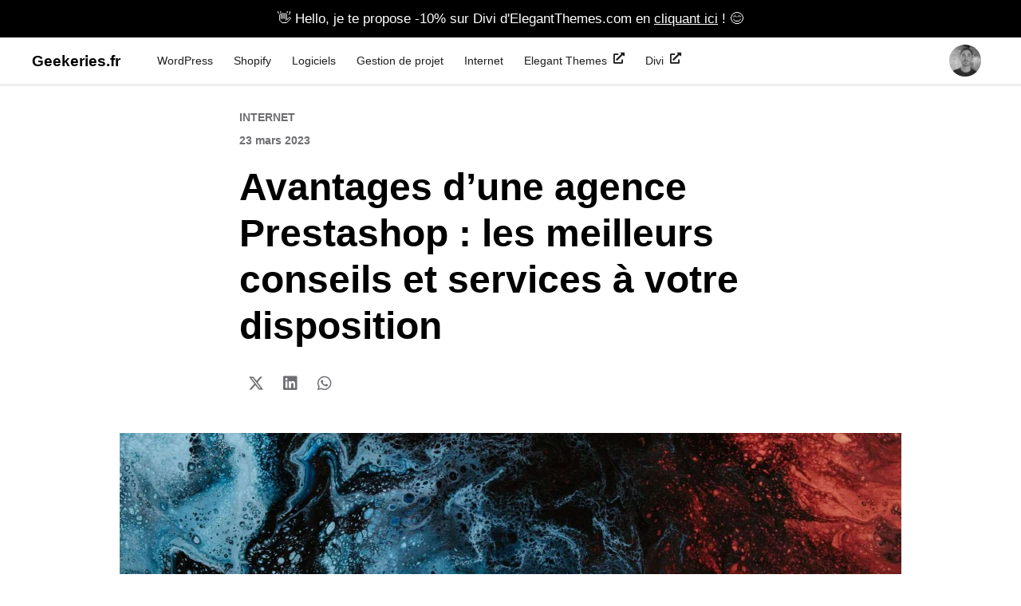

--- FILE ---
content_type: text/html; charset=UTF-8
request_url: https://www.geekeries.fr/avantages-dune-agence-prestashop-les-meilleurs-conseils-et-services-a-votre-disposition/
body_size: 15480
content:
<!DOCTYPE html>
<html lang="fr-FR">
<head>
	<meta charset="UTF-8">
	<meta name="viewport" content="width=device-width, initial-scale=1.0, viewport-fit=cover" />		<meta name='robots' content='index, follow, max-image-preview:large, max-snippet:-1, max-video-preview:-1' />

	<!-- This site is optimized with the Yoast SEO plugin v22.3 - https://yoast.com/wordpress/plugins/seo/ -->
	<title>Pourquoi faire appel à une agence Prestashop ?</title>
	<meta name="description" content="Vous allez créer un site e-Commerce et vous ne savez pas comment choisir votre interlocuteur ? Découvrez comment une agence Prestashop peut vous aider !" />
	<link rel="canonical" href="https://www.geekeries.fr/avantages-dune-agence-prestashop-les-meilleurs-conseils-et-services-a-votre-disposition/" />
	<meta property="og:locale" content="fr_FR" />
	<meta property="og:type" content="article" />
	<meta property="og:title" content="Pourquoi faire appel à une agence Prestashop ?" />
	<meta property="og:description" content="Vous allez créer un site e-Commerce et vous ne savez pas comment choisir votre interlocuteur ? Découvrez comment une agence Prestashop peut vous aider !" />
	<meta property="og:url" content="https://www.geekeries.fr/avantages-dune-agence-prestashop-les-meilleurs-conseils-et-services-a-votre-disposition/" />
	<meta property="og:site_name" content="Geekeries.fr" />
	<meta property="article:publisher" content="geekeriesfr" />
	<meta property="article:author" content="geekeriesfr" />
	<meta property="article:published_time" content="2023-03-23T09:36:19+00:00" />
	<meta property="article:modified_time" content="2023-03-23T09:36:22+00:00" />
	<meta property="og:image" content="https://www.geekeries.fr/wp-content/medias/2023/03/8d7042a2bdf80538af059fbb967db223.jpg" />
	<meta name="author" content="Valentin" />
	<meta name="twitter:card" content="summary_large_image" />
	<meta name="twitter:creator" content="@geekeriesfr" />
	<meta name="twitter:site" content="@geekeriesfr" />
	<meta name="twitter:label1" content="Écrit par" />
	<meta name="twitter:data1" content="Valentin" />
	<meta name="twitter:label2" content="Durée de lecture estimée" />
	<meta name="twitter:data2" content="2 minutes" />
	<script type="application/ld+json" class="yoast-schema-graph">{"@context":"https://schema.org","@graph":[{"@type":"Article","@id":"https://www.geekeries.fr/avantages-dune-agence-prestashop-les-meilleurs-conseils-et-services-a-votre-disposition/#article","isPartOf":{"@id":"https://www.geekeries.fr/avantages-dune-agence-prestashop-les-meilleurs-conseils-et-services-a-votre-disposition/"},"author":{"name":"Valentin","@id":"https://www.geekeries.fr/#/schema/person/9d12d376ac82b9cfcfd27613cdee14d4"},"headline":"Avantages d&rsquo;une agence Prestashop : les meilleurs conseils et services à votre disposition","datePublished":"2023-03-23T09:36:19+00:00","dateModified":"2023-03-23T09:36:22+00:00","mainEntityOfPage":{"@id":"https://www.geekeries.fr/avantages-dune-agence-prestashop-les-meilleurs-conseils-et-services-a-votre-disposition/"},"wordCount":475,"commentCount":0,"publisher":{"@id":"https://www.geekeries.fr/#/schema/person/9d12d376ac82b9cfcfd27613cdee14d4"},"image":{"@id":"https://www.geekeries.fr/avantages-dune-agence-prestashop-les-meilleurs-conseils-et-services-a-votre-disposition/#primaryimage"},"thumbnailUrl":"https://www.geekeries.fr/wp-content/medias/2023/03/8d7042a2bdf80538af059fbb967db223.jpg","articleSection":["Internet"],"inLanguage":"fr-FR","potentialAction":[{"@type":"CommentAction","name":"Comment","target":["https://www.geekeries.fr/avantages-dune-agence-prestashop-les-meilleurs-conseils-et-services-a-votre-disposition/#respond"]}]},{"@type":"WebPage","@id":"https://www.geekeries.fr/avantages-dune-agence-prestashop-les-meilleurs-conseils-et-services-a-votre-disposition/","url":"https://www.geekeries.fr/avantages-dune-agence-prestashop-les-meilleurs-conseils-et-services-a-votre-disposition/","name":"Pourquoi faire appel à une agence Prestashop ?","isPartOf":{"@id":"https://www.geekeries.fr/#website"},"primaryImageOfPage":{"@id":"https://www.geekeries.fr/avantages-dune-agence-prestashop-les-meilleurs-conseils-et-services-a-votre-disposition/#primaryimage"},"image":{"@id":"https://www.geekeries.fr/avantages-dune-agence-prestashop-les-meilleurs-conseils-et-services-a-votre-disposition/#primaryimage"},"thumbnailUrl":"https://www.geekeries.fr/wp-content/medias/2023/03/8d7042a2bdf80538af059fbb967db223.jpg","datePublished":"2023-03-23T09:36:19+00:00","dateModified":"2023-03-23T09:36:22+00:00","description":"Vous allez créer un site e-Commerce et vous ne savez pas comment choisir votre interlocuteur ? Découvrez comment une agence Prestashop peut vous aider !","breadcrumb":{"@id":"https://www.geekeries.fr/avantages-dune-agence-prestashop-les-meilleurs-conseils-et-services-a-votre-disposition/#breadcrumb"},"inLanguage":"fr-FR","potentialAction":[{"@type":"ReadAction","target":["https://www.geekeries.fr/avantages-dune-agence-prestashop-les-meilleurs-conseils-et-services-a-votre-disposition/"]}]},{"@type":"ImageObject","inLanguage":"fr-FR","@id":"https://www.geekeries.fr/avantages-dune-agence-prestashop-les-meilleurs-conseils-et-services-a-votre-disposition/#primaryimage","url":"https://www.geekeries.fr/wp-content/medias/2023/03/8d7042a2bdf80538af059fbb967db223.jpg","contentUrl":"https://www.geekeries.fr/wp-content/medias/2023/03/8d7042a2bdf80538af059fbb967db223.jpg","width":1380,"height":914},{"@type":"BreadcrumbList","@id":"https://www.geekeries.fr/avantages-dune-agence-prestashop-les-meilleurs-conseils-et-services-a-votre-disposition/#breadcrumb","itemListElement":[{"@type":"ListItem","position":1,"name":"Geekeries.fr","item":"https://www.geekeries.fr/"},{"@type":"ListItem","position":2,"name":"Internet","item":"https://www.geekeries.fr/internet/"},{"@type":"ListItem","position":3,"name":"Avantages d&rsquo;une agence Prestashop : les meilleurs conseils et services à votre disposition"}]},{"@type":"WebSite","@id":"https://www.geekeries.fr/#website","url":"https://www.geekeries.fr/","name":"Geekeries.fr","description":"Depuis 2007, nous vous présentons les meilleurs ressources  : Plugins, Thèmes, Tutoriels &amp; Actualités du CMS le plus utilisé au monde WordPress. Découvrez également des ressources pour Webmasters avec une touche de SEO","publisher":{"@id":"https://www.geekeries.fr/#/schema/person/9d12d376ac82b9cfcfd27613cdee14d4"},"potentialAction":[{"@type":"SearchAction","target":{"@type":"EntryPoint","urlTemplate":"https://www.geekeries.fr/?s={search_term_string}"},"query-input":"required name=search_term_string"}],"inLanguage":"fr-FR"},{"@type":["Person","Organization"],"@id":"https://www.geekeries.fr/#/schema/person/9d12d376ac82b9cfcfd27613cdee14d4","name":"Valentin","image":{"@type":"ImageObject","inLanguage":"fr-FR","@id":"https://www.geekeries.fr/#/schema/person/image/","url":"https://www.geekeries.fr/wp-content/medias/2020/06/logo-g-b.svg","contentUrl":"https://www.geekeries.fr/wp-content/medias/2020/06/logo-g-b.svg","width":323,"height":250,"caption":"Valentin"},"logo":{"@id":"https://www.geekeries.fr/#/schema/person/image/"},"description":"Créateur de Geekeries.fr. Référentiel de ressources WordPress en Français qui a vu le jour pour la toute première fois en 2007. Je publie régulièrement des plugins, des outils SEO, des ressources et de l'actualités pour améliorer votre expérience avec le CMS WordPress","sameAs":["https://bloginfos.com/elegant-themes/","geekeriesfr"],"url":"https://www.geekeries.fr/auteur/valentin/"}]}</script>
	<!-- / Yoast SEO plugin. -->


<link rel="alternate" type="application/rss+xml" title="Geekeries.fr &raquo; Flux" href="https://www.geekeries.fr/feed/" />
<link rel="alternate" type="application/rss+xml" title="Geekeries.fr &raquo; Flux des commentaires" href="https://www.geekeries.fr/comments/feed/" />
<link rel="alternate" type="application/rss+xml" title="Geekeries.fr &raquo; Avantages d&rsquo;une agence Prestashop : les meilleurs conseils et services à votre disposition Flux des commentaires" href="https://www.geekeries.fr/avantages-dune-agence-prestashop-les-meilleurs-conseils-et-services-a-votre-disposition/feed/" />
<style id='wp-emoji-styles-inline-css' type='text/css'>

	img.wp-smiley, img.emoji {
		display: inline !important;
		border: none !important;
		box-shadow: none !important;
		height: 1em !important;
		width: 1em !important;
		margin: 0 0.07em !important;
		vertical-align: -0.1em !important;
		background: none !important;
		padding: 0 !important;
	}
</style>
<link rel='stylesheet' id='wp-block-library-css' href='https://www.geekeries.fr/wp-includes/css/dist/block-library/style.min.css?ver=6.4.7' type='text/css' media='all' />
<style id='classic-theme-styles-inline-css' type='text/css'>
/*! This file is auto-generated */
.wp-block-button__link{color:#fff;background-color:#32373c;border-radius:9999px;box-shadow:none;text-decoration:none;padding:calc(.667em + 2px) calc(1.333em + 2px);font-size:1.125em}.wp-block-file__button{background:#32373c;color:#fff;text-decoration:none}
</style>
<style id='global-styles-inline-css' type='text/css'>
body{--wp--preset--color--black: #000000;--wp--preset--color--cyan-bluish-gray: #abb8c3;--wp--preset--color--white: #ffffff;--wp--preset--color--pale-pink: #f78da7;--wp--preset--color--vivid-red: #cf2e2e;--wp--preset--color--luminous-vivid-orange: #ff6900;--wp--preset--color--luminous-vivid-amber: #fcb900;--wp--preset--color--light-green-cyan: #7bdcb5;--wp--preset--color--vivid-green-cyan: #00d084;--wp--preset--color--pale-cyan-blue: #8ed1fc;--wp--preset--color--vivid-cyan-blue: #0693e3;--wp--preset--color--vivid-purple: #9b51e0;--wp--preset--gradient--vivid-cyan-blue-to-vivid-purple: linear-gradient(135deg,rgba(6,147,227,1) 0%,rgb(155,81,224) 100%);--wp--preset--gradient--light-green-cyan-to-vivid-green-cyan: linear-gradient(135deg,rgb(122,220,180) 0%,rgb(0,208,130) 100%);--wp--preset--gradient--luminous-vivid-amber-to-luminous-vivid-orange: linear-gradient(135deg,rgba(252,185,0,1) 0%,rgba(255,105,0,1) 100%);--wp--preset--gradient--luminous-vivid-orange-to-vivid-red: linear-gradient(135deg,rgba(255,105,0,1) 0%,rgb(207,46,46) 100%);--wp--preset--gradient--very-light-gray-to-cyan-bluish-gray: linear-gradient(135deg,rgb(238,238,238) 0%,rgb(169,184,195) 100%);--wp--preset--gradient--cool-to-warm-spectrum: linear-gradient(135deg,rgb(74,234,220) 0%,rgb(151,120,209) 20%,rgb(207,42,186) 40%,rgb(238,44,130) 60%,rgb(251,105,98) 80%,rgb(254,248,76) 100%);--wp--preset--gradient--blush-light-purple: linear-gradient(135deg,rgb(255,206,236) 0%,rgb(152,150,240) 100%);--wp--preset--gradient--blush-bordeaux: linear-gradient(135deg,rgb(254,205,165) 0%,rgb(254,45,45) 50%,rgb(107,0,62) 100%);--wp--preset--gradient--luminous-dusk: linear-gradient(135deg,rgb(255,203,112) 0%,rgb(199,81,192) 50%,rgb(65,88,208) 100%);--wp--preset--gradient--pale-ocean: linear-gradient(135deg,rgb(255,245,203) 0%,rgb(182,227,212) 50%,rgb(51,167,181) 100%);--wp--preset--gradient--electric-grass: linear-gradient(135deg,rgb(202,248,128) 0%,rgb(113,206,126) 100%);--wp--preset--gradient--midnight: linear-gradient(135deg,rgb(2,3,129) 0%,rgb(40,116,252) 100%);--wp--preset--font-size--small: 13px;--wp--preset--font-size--medium: 20px;--wp--preset--font-size--large: 36px;--wp--preset--font-size--x-large: 42px;--wp--preset--spacing--20: 0.44rem;--wp--preset--spacing--30: 0.67rem;--wp--preset--spacing--40: 1rem;--wp--preset--spacing--50: 1.5rem;--wp--preset--spacing--60: 2.25rem;--wp--preset--spacing--70: 3.38rem;--wp--preset--spacing--80: 5.06rem;--wp--preset--shadow--natural: 6px 6px 9px rgba(0, 0, 0, 0.2);--wp--preset--shadow--deep: 12px 12px 50px rgba(0, 0, 0, 0.4);--wp--preset--shadow--sharp: 6px 6px 0px rgba(0, 0, 0, 0.2);--wp--preset--shadow--outlined: 6px 6px 0px -3px rgba(255, 255, 255, 1), 6px 6px rgba(0, 0, 0, 1);--wp--preset--shadow--crisp: 6px 6px 0px rgba(0, 0, 0, 1);}:where(.is-layout-flex){gap: 0.5em;}:where(.is-layout-grid){gap: 0.5em;}body .is-layout-flow > .alignleft{float: left;margin-inline-start: 0;margin-inline-end: 2em;}body .is-layout-flow > .alignright{float: right;margin-inline-start: 2em;margin-inline-end: 0;}body .is-layout-flow > .aligncenter{margin-left: auto !important;margin-right: auto !important;}body .is-layout-constrained > .alignleft{float: left;margin-inline-start: 0;margin-inline-end: 2em;}body .is-layout-constrained > .alignright{float: right;margin-inline-start: 2em;margin-inline-end: 0;}body .is-layout-constrained > .aligncenter{margin-left: auto !important;margin-right: auto !important;}body .is-layout-constrained > :where(:not(.alignleft):not(.alignright):not(.alignfull)){max-width: var(--wp--style--global--content-size);margin-left: auto !important;margin-right: auto !important;}body .is-layout-constrained > .alignwide{max-width: var(--wp--style--global--wide-size);}body .is-layout-flex{display: flex;}body .is-layout-flex{flex-wrap: wrap;align-items: center;}body .is-layout-flex > *{margin: 0;}body .is-layout-grid{display: grid;}body .is-layout-grid > *{margin: 0;}:where(.wp-block-columns.is-layout-flex){gap: 2em;}:where(.wp-block-columns.is-layout-grid){gap: 2em;}:where(.wp-block-post-template.is-layout-flex){gap: 1.25em;}:where(.wp-block-post-template.is-layout-grid){gap: 1.25em;}.has-black-color{color: var(--wp--preset--color--black) !important;}.has-cyan-bluish-gray-color{color: var(--wp--preset--color--cyan-bluish-gray) !important;}.has-white-color{color: var(--wp--preset--color--white) !important;}.has-pale-pink-color{color: var(--wp--preset--color--pale-pink) !important;}.has-vivid-red-color{color: var(--wp--preset--color--vivid-red) !important;}.has-luminous-vivid-orange-color{color: var(--wp--preset--color--luminous-vivid-orange) !important;}.has-luminous-vivid-amber-color{color: var(--wp--preset--color--luminous-vivid-amber) !important;}.has-light-green-cyan-color{color: var(--wp--preset--color--light-green-cyan) !important;}.has-vivid-green-cyan-color{color: var(--wp--preset--color--vivid-green-cyan) !important;}.has-pale-cyan-blue-color{color: var(--wp--preset--color--pale-cyan-blue) !important;}.has-vivid-cyan-blue-color{color: var(--wp--preset--color--vivid-cyan-blue) !important;}.has-vivid-purple-color{color: var(--wp--preset--color--vivid-purple) !important;}.has-black-background-color{background-color: var(--wp--preset--color--black) !important;}.has-cyan-bluish-gray-background-color{background-color: var(--wp--preset--color--cyan-bluish-gray) !important;}.has-white-background-color{background-color: var(--wp--preset--color--white) !important;}.has-pale-pink-background-color{background-color: var(--wp--preset--color--pale-pink) !important;}.has-vivid-red-background-color{background-color: var(--wp--preset--color--vivid-red) !important;}.has-luminous-vivid-orange-background-color{background-color: var(--wp--preset--color--luminous-vivid-orange) !important;}.has-luminous-vivid-amber-background-color{background-color: var(--wp--preset--color--luminous-vivid-amber) !important;}.has-light-green-cyan-background-color{background-color: var(--wp--preset--color--light-green-cyan) !important;}.has-vivid-green-cyan-background-color{background-color: var(--wp--preset--color--vivid-green-cyan) !important;}.has-pale-cyan-blue-background-color{background-color: var(--wp--preset--color--pale-cyan-blue) !important;}.has-vivid-cyan-blue-background-color{background-color: var(--wp--preset--color--vivid-cyan-blue) !important;}.has-vivid-purple-background-color{background-color: var(--wp--preset--color--vivid-purple) !important;}.has-black-border-color{border-color: var(--wp--preset--color--black) !important;}.has-cyan-bluish-gray-border-color{border-color: var(--wp--preset--color--cyan-bluish-gray) !important;}.has-white-border-color{border-color: var(--wp--preset--color--white) !important;}.has-pale-pink-border-color{border-color: var(--wp--preset--color--pale-pink) !important;}.has-vivid-red-border-color{border-color: var(--wp--preset--color--vivid-red) !important;}.has-luminous-vivid-orange-border-color{border-color: var(--wp--preset--color--luminous-vivid-orange) !important;}.has-luminous-vivid-amber-border-color{border-color: var(--wp--preset--color--luminous-vivid-amber) !important;}.has-light-green-cyan-border-color{border-color: var(--wp--preset--color--light-green-cyan) !important;}.has-vivid-green-cyan-border-color{border-color: var(--wp--preset--color--vivid-green-cyan) !important;}.has-pale-cyan-blue-border-color{border-color: var(--wp--preset--color--pale-cyan-blue) !important;}.has-vivid-cyan-blue-border-color{border-color: var(--wp--preset--color--vivid-cyan-blue) !important;}.has-vivid-purple-border-color{border-color: var(--wp--preset--color--vivid-purple) !important;}.has-vivid-cyan-blue-to-vivid-purple-gradient-background{background: var(--wp--preset--gradient--vivid-cyan-blue-to-vivid-purple) !important;}.has-light-green-cyan-to-vivid-green-cyan-gradient-background{background: var(--wp--preset--gradient--light-green-cyan-to-vivid-green-cyan) !important;}.has-luminous-vivid-amber-to-luminous-vivid-orange-gradient-background{background: var(--wp--preset--gradient--luminous-vivid-amber-to-luminous-vivid-orange) !important;}.has-luminous-vivid-orange-to-vivid-red-gradient-background{background: var(--wp--preset--gradient--luminous-vivid-orange-to-vivid-red) !important;}.has-very-light-gray-to-cyan-bluish-gray-gradient-background{background: var(--wp--preset--gradient--very-light-gray-to-cyan-bluish-gray) !important;}.has-cool-to-warm-spectrum-gradient-background{background: var(--wp--preset--gradient--cool-to-warm-spectrum) !important;}.has-blush-light-purple-gradient-background{background: var(--wp--preset--gradient--blush-light-purple) !important;}.has-blush-bordeaux-gradient-background{background: var(--wp--preset--gradient--blush-bordeaux) !important;}.has-luminous-dusk-gradient-background{background: var(--wp--preset--gradient--luminous-dusk) !important;}.has-pale-ocean-gradient-background{background: var(--wp--preset--gradient--pale-ocean) !important;}.has-electric-grass-gradient-background{background: var(--wp--preset--gradient--electric-grass) !important;}.has-midnight-gradient-background{background: var(--wp--preset--gradient--midnight) !important;}.has-small-font-size{font-size: var(--wp--preset--font-size--small) !important;}.has-medium-font-size{font-size: var(--wp--preset--font-size--medium) !important;}.has-large-font-size{font-size: var(--wp--preset--font-size--large) !important;}.has-x-large-font-size{font-size: var(--wp--preset--font-size--x-large) !important;}
.wp-block-navigation a:where(:not(.wp-element-button)){color: inherit;}
:where(.wp-block-post-template.is-layout-flex){gap: 1.25em;}:where(.wp-block-post-template.is-layout-grid){gap: 1.25em;}
:where(.wp-block-columns.is-layout-flex){gap: 2em;}:where(.wp-block-columns.is-layout-grid){gap: 2em;}
.wp-block-pullquote{font-size: 1.5em;line-height: 1.6;}
</style>
<link data-minify="1" rel='stylesheet' id='wordsmatter-style-css' href='https://www.geekeries.fr/wp-content/cache/min/1/wp-content/themes/wordsmatter/style.css?ver=1712260691' type='text/css' media='all' />
<link data-minify="1" rel='stylesheet' id='elementor-icons-css' href='https://www.geekeries.fr/wp-content/cache/min/1/wp-content/plugins/elementor/assets/lib/eicons/css/elementor-icons.min.css?ver=1712260691' type='text/css' media='all' />
<link rel='stylesheet' id='elementor-frontend-css' href='https://www.geekeries.fr/wp-content/plugins/elementor/assets/css/frontend.min.css?ver=3.20.3' type='text/css' media='all' />
<style id='elementor-frontend-inline-css' type='text/css'>
.elementor-29246 .elementor-element.elementor-element-5bd0d328:not(.elementor-motion-effects-element-type-background) > .elementor-widget-wrap, .elementor-29246 .elementor-element.elementor-element-5bd0d328 > .elementor-widget-wrap > .elementor-motion-effects-container > .elementor-motion-effects-layer{background-image:url("https://www.geekeries.fr/wp-content/medias/2023/08/bg-scaled-1.jpg");}
</style>
<link data-minify="1" rel='stylesheet' id='swiper-css' href='https://www.geekeries.fr/wp-content/cache/min/1/wp-content/plugins/elementor/assets/lib/swiper/v8/css/swiper.min.css?ver=1712260691' type='text/css' media='all' />
<link rel='stylesheet' id='elementor-post-26701-css' href='https://www.geekeries.fr/wp-content/medias/elementor/css/post-26701.css?ver=1711718578' type='text/css' media='all' />
<link rel='stylesheet' id='elementor-pro-css' href='https://www.geekeries.fr/wp-content/plugins/elementor-pro/assets/css/frontend.min.css?ver=3.20.2' type='text/css' media='all' />
<link data-minify="1" rel='stylesheet' id='font-awesome-5-all-css' href='https://www.geekeries.fr/wp-content/cache/min/1/wp-content/plugins/elementor/assets/lib/font-awesome/css/all.min.css?ver=1712260691' type='text/css' media='all' />
<link rel='stylesheet' id='font-awesome-4-shim-css' href='https://www.geekeries.fr/wp-content/plugins/elementor/assets/lib/font-awesome/css/v4-shims.min.css?ver=3.20.3' type='text/css' media='all' />
<link rel='stylesheet' id='elementor-global-css' href='https://www.geekeries.fr/wp-content/medias/elementor/css/global.css?ver=1711718578' type='text/css' media='all' />
<link rel='stylesheet' id='elementor-post-27631-css' href='https://www.geekeries.fr/wp-content/medias/elementor/css/post-27631.css?ver=1711718578' type='text/css' media='all' />
<link rel='stylesheet' id='elementor-post-26790-css' href='https://www.geekeries.fr/wp-content/medias/elementor/css/post-26790.css?ver=1711960379' type='text/css' media='all' />
<link rel='stylesheet' id='elementor-post-26797-css' href='https://www.geekeries.fr/wp-content/medias/elementor/css/post-26797.css?ver=1712604406' type='text/css' media='all' />
<link rel='stylesheet' id='elementor-post-29246-css' href='https://www.geekeries.fr/wp-content/medias/elementor/css/post-29246.css?ver=1712603413' type='text/css' media='all' />
<link rel='stylesheet' id='google-fonts-1-css' href='https://fonts.googleapis.com/css?family=Montserrat%3A100%2C100italic%2C200%2C200italic%2C300%2C300italic%2C400%2C400italic%2C500%2C500italic%2C600%2C600italic%2C700%2C700italic%2C800%2C800italic%2C900%2C900italic%7CMukta%3A100%2C100italic%2C200%2C200italic%2C300%2C300italic%2C400%2C400italic%2C500%2C500italic%2C600%2C600italic%2C700%2C700italic%2C800%2C800italic%2C900%2C900italic&#038;display=auto&#038;ver=6.4.7' type='text/css' media='all' />
<link rel='stylesheet' id='elementor-icons-shared-0-css' href='https://www.geekeries.fr/wp-content/plugins/elementor/assets/lib/font-awesome/css/fontawesome.min.css?ver=5.15.3' type='text/css' media='all' />
<link data-minify="1" rel='stylesheet' id='elementor-icons-fa-solid-css' href='https://www.geekeries.fr/wp-content/cache/min/1/wp-content/plugins/elementor/assets/lib/font-awesome/css/solid.min.css?ver=1712260691' type='text/css' media='all' />
<link rel="preconnect" href="https://fonts.gstatic.com/" crossorigin><!--[if lt IE 9]>
<script type="text/javascript" src="https://www.geekeries.fr/wp-content/themes/wordsmatter/js/html5.js?ver=3.7.3" id="wordsmatter-html5-js"></script>
<![endif]-->
<script type="text/javascript" src="https://www.geekeries.fr/wp-includes/js/jquery/jquery.min.js?ver=3.7.1" id="jquery-core-js"></script>
<script type="text/javascript" src="https://www.geekeries.fr/wp-includes/js/jquery/jquery-migrate.min.js?ver=3.4.1" id="jquery-migrate-js"></script>
<script type="text/javascript" src="https://www.geekeries.fr/wp-content/plugins/elementor/assets/lib/font-awesome/js/v4-shims.min.js?ver=3.20.3" id="font-awesome-4-shim-js"></script>
<link rel="https://api.w.org/" href="https://www.geekeries.fr/wp-json/" /><link rel="alternate" type="application/json" href="https://www.geekeries.fr/wp-json/wp/v2/posts/28462" /><link rel="EditURI" type="application/rsd+xml" title="RSD" href="https://www.geekeries.fr/xmlrpc.php?rsd" />
<meta name="generator" content="WordPress 6.4.7" />
<link rel='shortlink' href='https://www.geekeries.fr/?p=28462' />
<link rel="alternate" type="application/json+oembed" href="https://www.geekeries.fr/wp-json/oembed/1.0/embed?url=https%3A%2F%2Fwww.geekeries.fr%2Favantages-dune-agence-prestashop-les-meilleurs-conseils-et-services-a-votre-disposition%2F" />
<link rel="alternate" type="text/xml+oembed" href="https://www.geekeries.fr/wp-json/oembed/1.0/embed?url=https%3A%2F%2Fwww.geekeries.fr%2Favantages-dune-agence-prestashop-les-meilleurs-conseils-et-services-a-votre-disposition%2F&#038;format=xml" />
<style id="wplmi-inline-css" type="text/css">
 span.wplmi-user-avatar { width: 16px;display: inline-block !important;flex-shrink: 0; } img.wplmi-elementor-avatar { border-radius: 100%;margin-right: 3px; }
</style>
<script type="text/javascript">var dagp_ajax_url = "https://www.geekeries.fr/wp-admin/admin-ajax.php";var dagp_nonce = "8f47f58725";</script><meta name="generator" content="Elementor 3.20.3; features: e_optimized_assets_loading, additional_custom_breakpoints, block_editor_assets_optimize, e_image_loading_optimization; settings: css_print_method-external, google_font-enabled, font_display-auto">
<link rel="icon" href="https://www.geekeries.fr/wp-content/medias/2020/06/logo-g-b.svg" sizes="32x32" />
<link rel="icon" href="https://www.geekeries.fr/wp-content/medias/2020/06/logo-g-b.svg" sizes="192x192" />
<link rel="apple-touch-icon" href="https://www.geekeries.fr/wp-content/medias/2020/06/logo-g-b.svg" />
<meta name="msapplication-TileImage" content="https://www.geekeries.fr/wp-content/medias/2020/06/logo-g-b.svg" />
</head>
<body class="post-template-default single single-post postid-28462 single-format-standard wp-custom-logo elementor-default elementor-template-full-width elementor-kit-26701 elementor-page-29246">
		<div data-elementor-type="header" data-elementor-id="26790" class="elementor elementor-26790 elementor-location-header" data-elementor-post-type="elementor_library">
					<section class="elementor-section elementor-top-section elementor-element elementor-element-6cccf10 elementor-section-full_width elementor-section-height-default elementor-section-height-default" data-id="6cccf10" data-element_type="section" data-settings="{&quot;background_background&quot;:&quot;classic&quot;}">
							<div class="elementor-background-overlay"></div>
							<div class="elementor-container elementor-column-gap-no">
					<div class="elementor-column elementor-col-100 elementor-top-column elementor-element elementor-element-4c0d3e5" data-id="4c0d3e5" data-element_type="column">
			<div class="elementor-widget-wrap elementor-element-populated">
						<div class="elementor-element elementor-element-b2484b2 elementor-widget elementor-widget-heading" data-id="b2484b2" data-element_type="widget" data-widget_type="heading.default">
				<div class="elementor-widget-container">
			<div class="elementor-heading-title elementor-size-default"><a href="https://bloginfos.com/offres/summer-2023/top-divi/" target="_blank" rel="nofollow">👋  Hello, je te propose -10% sur Divi d'ElegantThemes.com en <u>cliquant ici</u> !  😊</a></div>		</div>
				</div>
					</div>
		</div>
					</div>
		</section>
				<section class="elementor-section elementor-top-section elementor-element elementor-element-c2d011c elementor-section-height-min-height elementor-section-boxed elementor-section-height-default elementor-section-items-middle" data-id="c2d011c" data-element_type="section" id="header-stick" data-settings="{&quot;background_background&quot;:&quot;classic&quot;,&quot;sticky&quot;:&quot;top&quot;,&quot;sticky_on&quot;:[&quot;desktop&quot;,&quot;tablet&quot;,&quot;mobile&quot;],&quot;sticky_offset&quot;:0,&quot;sticky_effects_offset&quot;:0}">
						<div class="elementor-container elementor-column-gap-no">
					<div class="elementor-column elementor-col-33 elementor-top-column elementor-element elementor-element-80a4a06" data-id="80a4a06" data-element_type="column">
			<div class="elementor-widget-wrap elementor-element-populated">
						<div class="elementor-element elementor-element-787ea90 elementor-widget elementor-widget-theme-site-title elementor-widget-heading" data-id="787ea90" data-element_type="widget" data-widget_type="theme-site-title.default">
				<div class="elementor-widget-container">
			<div class="elementor-heading-title elementor-size-default"><a href="https://www.geekeries.fr">Geekeries.fr</a></div>		</div>
				</div>
					</div>
		</div>
				<div class="elementor-column elementor-col-33 elementor-top-column elementor-element elementor-element-e626164" data-id="e626164" data-element_type="column">
			<div class="elementor-widget-wrap elementor-element-populated">
						<div class="elementor-element elementor-element-606e8b8 elementor-nav-menu__align-start elementor-nav-menu--stretch elementor-widget__width-initial elementor-nav-menu--dropdown-tablet elementor-nav-menu__text-align-aside elementor-nav-menu--toggle elementor-nav-menu--burger elementor-widget elementor-widget-nav-menu" data-id="606e8b8" data-element_type="widget" data-settings="{&quot;full_width&quot;:&quot;stretch&quot;,&quot;submenu_icon&quot;:{&quot;value&quot;:&quot;&lt;i class=\&quot;fas fa-chevron-down\&quot;&gt;&lt;\/i&gt;&quot;,&quot;library&quot;:&quot;fa-solid&quot;},&quot;layout&quot;:&quot;horizontal&quot;,&quot;toggle&quot;:&quot;burger&quot;}" data-widget_type="nav-menu.default">
				<div class="elementor-widget-container">
						<nav class="elementor-nav-menu--main elementor-nav-menu__container elementor-nav-menu--layout-horizontal e--pointer-underline e--animation-drop-out">
				<ul id="menu-1-606e8b8" class="elementor-nav-menu"><li class="menu-item menu-item-type-taxonomy menu-item-object-category menu-item-27834"><a href="https://www.geekeries.fr/wordpress/" class="elementor-item">WordPress</a></li>
<li class="menu-item menu-item-type-taxonomy menu-item-object-category menu-item-29292"><a href="https://www.geekeries.fr/shopify/" class="elementor-item">Shopify</a></li>
<li class="menu-item menu-item-type-taxonomy menu-item-object-category menu-item-29430"><a href="https://www.geekeries.fr/logiciels/" class="elementor-item">Logiciels</a></li>
<li class="menu-item menu-item-type-taxonomy menu-item-object-category menu-item-28634"><a href="https://www.geekeries.fr/gestion-projet/" class="elementor-item">Gestion de projet</a></li>
<li class="menu-item menu-item-type-taxonomy menu-item-object-category current-post-ancestor current-menu-parent current-post-parent menu-item-27836"><a href="https://www.geekeries.fr/internet/" class="elementor-item">Internet</a></li>
<li class="menu-item menu-item-type-custom menu-item-object-custom menu-item-27840"><a href="https://bloginfos.com/elegant-themes/" class="elementor-item">Elegant Themes <i class="fa fa-external-link" style="margin-left: 8px;     margin-top: -6px;"></i></a></li>
<li class="menu-item menu-item-type-custom menu-item-object-custom menu-item-27839"><a href="https://bloginfos.com/divi/" class="elementor-item">Divi <i class="fa fa-external-link" style="margin-left: 8px;     margin-top: -6px;"></i></a></li>
</ul>			</nav>
					<div class="elementor-menu-toggle" role="button" tabindex="0" aria-label="Permuter le menu" aria-expanded="false">
			<i aria-hidden="true" role="presentation" class="elementor-menu-toggle__icon--open eicon-menu-bar"></i><i aria-hidden="true" role="presentation" class="elementor-menu-toggle__icon--close eicon-close"></i>			<span class="elementor-screen-only">Menu</span>
		</div>
					<nav class="elementor-nav-menu--dropdown elementor-nav-menu__container" aria-hidden="true">
				<ul id="menu-2-606e8b8" class="elementor-nav-menu"><li class="menu-item menu-item-type-taxonomy menu-item-object-category menu-item-27834"><a href="https://www.geekeries.fr/wordpress/" class="elementor-item" tabindex="-1">WordPress</a></li>
<li class="menu-item menu-item-type-taxonomy menu-item-object-category menu-item-29292"><a href="https://www.geekeries.fr/shopify/" class="elementor-item" tabindex="-1">Shopify</a></li>
<li class="menu-item menu-item-type-taxonomy menu-item-object-category menu-item-29430"><a href="https://www.geekeries.fr/logiciels/" class="elementor-item" tabindex="-1">Logiciels</a></li>
<li class="menu-item menu-item-type-taxonomy menu-item-object-category menu-item-28634"><a href="https://www.geekeries.fr/gestion-projet/" class="elementor-item" tabindex="-1">Gestion de projet</a></li>
<li class="menu-item menu-item-type-taxonomy menu-item-object-category current-post-ancestor current-menu-parent current-post-parent menu-item-27836"><a href="https://www.geekeries.fr/internet/" class="elementor-item" tabindex="-1">Internet</a></li>
<li class="menu-item menu-item-type-custom menu-item-object-custom menu-item-27840"><a href="https://bloginfos.com/elegant-themes/" class="elementor-item" tabindex="-1">Elegant Themes <i class="fa fa-external-link" style="margin-left: 8px;     margin-top: -6px;"></i></a></li>
<li class="menu-item menu-item-type-custom menu-item-object-custom menu-item-27839"><a href="https://bloginfos.com/divi/" class="elementor-item" tabindex="-1">Divi <i class="fa fa-external-link" style="margin-left: 8px;     margin-top: -6px;"></i></a></li>
</ul>			</nav>
				</div>
				</div>
					</div>
		</div>
				<div class="elementor-column elementor-col-33 elementor-top-column elementor-element elementor-element-385f6f6" data-id="385f6f6" data-element_type="column">
			<div class="elementor-widget-wrap elementor-element-populated">
						<div class="elementor-element elementor-element-18b0e4e elementor-widget__width-initial elementor-widget elementor-widget-image" data-id="18b0e4e" data-element_type="widget" data-widget_type="image.default">
				<div class="elementor-widget-container">
														<a href="https://fr.linkedin.com/in/valentin-brandt-3a8933286" target="_blank" rel="nofollow">
							<img width="200" height="200" src="https://www.geekeries.fr/wp-content/medias/2020/06/valentin.jpg" class="attachment-large size-large wp-image-29472" alt="" srcset="https://www.geekeries.fr/wp-content/medias/2020/06/valentin.jpg 200w, https://www.geekeries.fr/wp-content/medias/2020/06/valentin-30x30.jpg 30w" sizes="(max-width: 200px) 100vw, 200px" />								</a>
													</div>
				</div>
					</div>
		</div>
					</div>
		</section>
				<section class="elementor-section elementor-top-section elementor-element elementor-element-d927018 elementor-section-full_width elementor-section-height-default elementor-section-height-default" data-id="d927018" data-element_type="section" data-settings="{&quot;sticky&quot;:&quot;top&quot;,&quot;sticky_offset&quot;:58,&quot;sticky_offset_tablet&quot;:55,&quot;sticky_offset_mobile&quot;:55,&quot;sticky_on&quot;:[&quot;desktop&quot;,&quot;tablet&quot;,&quot;mobile&quot;],&quot;sticky_effects_offset&quot;:0}">
						<div class="elementor-container elementor-column-gap-no">
					<div class="elementor-column elementor-col-100 elementor-top-column elementor-element elementor-element-057493e" data-id="057493e" data-element_type="column">
			<div class="elementor-widget-wrap elementor-element-populated">
						<div class="elementor-element elementor-element-80f88cf elementor-widget elementor-widget-progress-tracker" data-id="80f88cf" data-element_type="widget" data-settings="{&quot;type&quot;:&quot;horizontal&quot;,&quot;relative_to&quot;:&quot;entire_page&quot;}" data-widget_type="progress-tracker.default">
				<div class="elementor-widget-container">
			
		<div class="elementor-scrolling-tracker elementor-scrolling-tracker-horizontal elementor-scrolling-tracker-alignment-">
						<div class="current-progress">
					<div class="current-progress-percentage"></div>
				</div>
				</div>
				</div>
				</div>
					</div>
		</div>
					</div>
		</section>
				<section class="elementor-section elementor-top-section elementor-element elementor-element-5f847a1 elementor-section-boxed elementor-section-height-default elementor-section-height-default" data-id="5f847a1" data-element_type="section">
						<div class="elementor-container elementor-column-gap-default">
					<div class="elementor-column elementor-col-100 elementor-top-column elementor-element elementor-element-35384d3" data-id="35384d3" data-element_type="column">
			<div class="elementor-widget-wrap elementor-element-populated">
						<div class="elementor-element elementor-element-cc0fab4 elementor-widget elementor-widget-html" data-id="cc0fab4" data-element_type="widget" data-widget_type="html.default">
				<div class="elementor-widget-container">
			<script>

( function( $ ) {

$( window ).load(function() {
  $('.no-content > div ').css("visibility","visible");
  $('.content-placeholder').removeClass('content-placeholder');
});

} )( jQuery );




</script>

<style>
@-webkit-keyframes placeHolderShimmer {
  0% {
    background-position: -468px 0;
  }
  100% {
    background-position: 468px 0;
  }
}

@keyframes placeHolderShimmer {
  0% {
    background-position: -468px 0;
  }
  100% {
    background-position: 468px 0;
  }
}

.content-placeholder {
  display: inline-block;
  -webkit-animation-duration: 1s;
  animation-duration: 1s;
  -webkit-animation-fill-mode: forwards;
  animation-fill-mode: forwards;
  -webkit-animation-iteration-count: infinite;
  animation-iteration-count: infinite;
  -webkit-animation-name: placeHolderShimmer;
  animation-name: placeHolderShimmer;
  -webkit-animation-timing-function: linear;
  animation-timing-function: linear;
  background: #f6f7f8;
  background: -webkit-gradient(linear, left top, right top, color-stop(8%, #eeeeee), color-stop(18%, #dddddd), color-stop(33%, #eeeeee));
  background: -webkit-linear-gradient(left, #eeeeee 8%, #dddddd 18%, #eeeeee 33%);
  background: linear-gradient(to right, #eeeeee 8%, #dddddd 18%, #eeeeee 33%);
  -webkit-background-size: 800px 104px;
  background-size: 800px 104px;
  height: inherit;
  position: relative;
}

.no-content > div{
    visibility: hidden;z-index: 2;
}
</style>


		</div>
				</div>
					</div>
		</div>
					</div>
		</section>
				</div>
				<div data-elementor-type="single" data-elementor-id="29246" class="elementor elementor-29246 elementor-location-single post-28462 post type-post status-publish format-standard hentry category-internet" data-elementor-post-type="elementor_library">
					<section class="elementor-section elementor-top-section elementor-element elementor-element-b1818e8 elementor-section-boxed elementor-section-height-default elementor-section-height-default" data-id="b1818e8" data-element_type="section">
						<div class="elementor-container elementor-column-gap-no">
					<div class="elementor-column elementor-col-100 elementor-top-column elementor-element elementor-element-ee648d4" data-id="ee648d4" data-element_type="column">
			<div class="elementor-widget-wrap elementor-element-populated">
						<section class="elementor-section elementor-inner-section elementor-element elementor-element-b638dd1 elementor-section-boxed elementor-section-height-default elementor-section-height-default" data-id="b638dd1" data-element_type="section">
						<div class="elementor-container elementor-column-gap-no">
					<div class="elementor-column elementor-col-100 elementor-inner-column elementor-element elementor-element-b86ef3b" data-id="b86ef3b" data-element_type="column">
			<div class="elementor-widget-wrap elementor-element-populated">
						<div class="elementor-element elementor-element-5b576a5 elementor-align-left elementor-widget__width-initial elementor-mobile-align-left elementor-widget elementor-widget-post-info" data-id="5b576a5" data-element_type="widget" data-widget_type="post-info.default">
				<div class="elementor-widget-container">
					<ul class="elementor-icon-list-items elementor-post-info">
								<li class="elementor-icon-list-item elementor-repeater-item-ad393a6" itemprop="about">
													<span class="elementor-icon-list-text elementor-post-info__item elementor-post-info__item--type-terms">
										<span class="elementor-post-info__terms-list">
				<a href="https://www.geekeries.fr/internet/" class="elementor-post-info__terms-list-item">Internet</a>				</span>
					</span>
								</li>
				<li class="elementor-icon-list-item elementor-repeater-item-69ebb24" itemprop="dateModified">
													<span class="elementor-icon-list-text elementor-post-info__item elementor-post-info__item--type-date">
										<time>23 mars 2023</time>					</span>
								</li>
				</ul>
				</div>
				</div>
				<div class="elementor-element elementor-element-9907624 elementor-widget elementor-widget-theme-archive-title elementor-page-title elementor-widget-heading" data-id="9907624" data-element_type="widget" data-widget_type="theme-archive-title.default">
				<div class="elementor-widget-container">
			<h1 class="elementor-heading-title elementor-size-default">Avantages d&rsquo;une agence Prestashop : les meilleurs conseils et services à votre disposition</h1>		</div>
				</div>
				<div class="elementor-element elementor-element-d92305f elementor-share-buttons--view-icon elementor-share-buttons--skin-framed elementor-share-buttons--align-left elementor-share-buttons--color-custom elementor-share-buttons--shape-square elementor-grid-0 elementor-widget elementor-widget-share-buttons" data-id="d92305f" data-element_type="widget" data-widget_type="share-buttons.default">
				<div class="elementor-widget-container">
					<div class="elementor-grid">
								<div class="elementor-grid-item">
						<div
							class="elementor-share-btn elementor-share-btn_x-twitter"
							role="button"
							tabindex="0"
							aria-label="Partager sur x-twitter"
						>
															<span class="elementor-share-btn__icon">
								<i class="fab fa-x-twitter" aria-hidden="true"></i>							</span>
																				</div>
					</div>
									<div class="elementor-grid-item">
						<div
							class="elementor-share-btn elementor-share-btn_linkedin"
							role="button"
							tabindex="0"
							aria-label="Partager sur linkedin"
						>
															<span class="elementor-share-btn__icon">
								<i class="fab fa-linkedin" aria-hidden="true"></i>							</span>
																				</div>
					</div>
									<div class="elementor-grid-item">
						<div
							class="elementor-share-btn elementor-share-btn_whatsapp"
							role="button"
							tabindex="0"
							aria-label="Partager sur whatsapp"
						>
															<span class="elementor-share-btn__icon">
								<i class="fab fa-whatsapp" aria-hidden="true"></i>							</span>
																				</div>
					</div>
						</div>
				</div>
				</div>
					</div>
		</div>
					</div>
		</section>
					</div>
		</div>
					</div>
		</section>
				<section class="elementor-section elementor-top-section elementor-element elementor-element-5ddfa91d elementor-section-height-min-height elementor-section-boxed elementor-section-height-default elementor-section-items-middle" data-id="5ddfa91d" data-element_type="section" data-settings="{&quot;background_background&quot;:&quot;classic&quot;}">
						<div class="elementor-container elementor-column-gap-no">
					<div class="elementor-column elementor-col-100 elementor-top-column elementor-element elementor-element-5bd0d328" data-id="5bd0d328" data-element_type="column" data-settings="{&quot;background_background&quot;:&quot;classic&quot;}">
			<div class="elementor-widget-wrap elementor-element-populated">
						<div class="elementor-element elementor-element-6a85eea1 elementor-widget elementor-widget-spacer" data-id="6a85eea1" data-element_type="widget" data-widget_type="spacer.default">
				<div class="elementor-widget-container">
					<div class="elementor-spacer">
			<div class="elementor-spacer-inner"></div>
		</div>
				</div>
				</div>
					</div>
		</div>
					</div>
		</section>
				<section class="elementor-section elementor-top-section elementor-element elementor-element-2dd2a7e elementor-section-boxed elementor-section-height-default elementor-section-height-default" data-id="2dd2a7e" data-element_type="section">
						<div class="elementor-container elementor-column-gap-no">
					<div class="elementor-column elementor-col-100 elementor-top-column elementor-element elementor-element-7587a7f" data-id="7587a7f" data-element_type="column">
			<div class="elementor-widget-wrap elementor-element-populated">
						<section class="elementor-section elementor-inner-section elementor-element elementor-element-b45e2df elementor-section-boxed elementor-section-height-default elementor-section-height-default" data-id="b45e2df" data-element_type="section">
						<div class="elementor-container elementor-column-gap-no">
					<div class="elementor-column elementor-col-100 elementor-inner-column elementor-element elementor-element-f84c069" data-id="f84c069" data-element_type="column">
			<div class="elementor-widget-wrap elementor-element-populated">
						<div class="elementor-element elementor-element-1127a610 elementor-widget elementor-widget-theme-post-content" data-id="1127a610" data-element_type="widget" data-widget_type="theme-post-content.default">
				<div class="elementor-widget-container">
			<p><img fetchpriority="high" fetchpriority="high" decoding="async" src="https://www.geekeries.fr/wp-content/medias/2023/03/8d7042a2bdf80538af059fbb967db223.jpg" alt="" width="1380" height="914" />  </p>
<p>Vous avez besoin de cr&eacute;er une boutique en ligne ? Ou peut-&ecirc;tre est-il temps de refondre votre site web pour le moderniser ? Quelle que soit la complexit&eacute; du projet, vous devriez toujours consulter un expert pour d&eacute;finir les meilleurs outils et strat&eacute;gies &agrave; mettre en place. Et si votre entreprise se tourne vers Prestashop, alors il est essentiel d&rsquo;engager une agence sp&eacute;cialis&eacute;e. <br />Cet article explorera <a title="agence prestashop" href="https://agence-ecommerce.com/agence-prestashop/">les avantages d&rsquo;une agence prestashop</a> et ce qu&rsquo;elle peut faire pour am&eacute;liorer votre exp&eacute;rience digitale et accro&icirc;tre la visibilit&eacute; de votre marque sur internet.</p>
<h2>Les avantages d&rsquo;une agence sp&eacute;cialis&eacute;e en Prestashop pour la cr&eacute;ation ou la refonte d&rsquo;une boutique en ligne</h2>
<p>Lorsqu&rsquo;il s&rsquo;agit de mettre en ligne un site web e-commerce, de nombreux d&eacute;fis techniques se posent. Parmi tous les <a data-ail="28462" target="_self"  href="https://www.geekeries.fr/definition-cms/">CMS</a> (Content Management System) disponibles sur le march&eacute;, <strong>Prestashop</strong> est une option tr&egrave;s avantageuse pour la cr&eacute;ation et la refonte d&rsquo;une boutique en ligne.</p>
<ul>
<li>Conception visuelle attrayante et intuitive</li>
<li>Modules et outils puissants pour simplifier la gestion du site</li>
<li>Solutions compl&egrave;tes pour une optimisation efficace et des am&eacute;liorations constantes</li>
</ul>
<h2>Les b&eacute;n&eacute;fices d&rsquo;un partenariat avec une agence sp&eacute;cialis&eacute;e en Prestashop pour la r&eacute;ussite de votre projet e-commerce</h2>
<p>Il existe de nombreux avantages &agrave; faire appel &agrave; une agence sp&eacute;cialis&eacute;e pour cr&eacute;er ou moderniser votre boutique en ligne. Avec leur expertise, ils vous aideront &agrave; &eacute;laborer une strat&eacute;gie de marketing digital efficace afin que votre entreprise soit visible sur Internet et qu&rsquo;elle puisse atteindre ses objectifs.</p>
<ul>
<li>&Eacute;quipe qualifi&eacute;e dot&eacute;e des outils appropri&eacute;s pour g&eacute;rer votre boutique en ligne et optimiser ses performances</li>
<li>Savoir-faire pour profiter au maximum des fonctionnalit&eacute;s de votre plateforme Prestashop</li>
</ul>
<h2>Comment l&rsquo;expertise en r&eacute;f&eacute;rencement SEO d&rsquo;une agence Prestashop peut am&eacute;liorer la visibilit&eacute; et le positionnement de votre boutique en ligne</h2>
<p>Le r&eacute;f&eacute;rencement naturel (<strong>SEO</strong>) est essentiel pour assurer la r&eacute;ussite de votre projet e-commerce. Une agence sp&eacute;cialis&eacute;e en Prestashop peut vous aider &agrave; am&eacute;liorer le classement de votre site et &agrave; maintenir son positionnement sur les moteurs de recherche.</p>
<ul>
<li>Suivi r&eacute;gulier pour am&eacute;liorer la visibilit&eacute; et le positionnement de votre boutique sur Internet gr&acirc;ce &agrave; des pratiques SEO solides et durables</li>
<li>Mises &agrave; jour et optimisations continues pour un r&eacute;sultat optimal</li>
</ul>
		</div>
				</div>
					</div>
		</div>
					</div>
		</section>
					</div>
		</div>
					</div>
		</section>
				<section class="elementor-section elementor-top-section elementor-element elementor-element-bb9be5e elementor-section-boxed elementor-section-height-default elementor-section-height-default" data-id="bb9be5e" data-element_type="section" id="similar-post" data-settings="{&quot;background_background&quot;:&quot;classic&quot;}">
						<div class="elementor-container elementor-column-gap-no">
					<div class="elementor-column elementor-col-100 elementor-top-column elementor-element elementor-element-cf4d8b4" data-id="cf4d8b4" data-element_type="column">
			<div class="elementor-widget-wrap elementor-element-populated">
						<div class="elementor-element elementor-element-36b2569b elementor-widget elementor-widget-heading" data-id="36b2569b" data-element_type="widget" data-widget_type="heading.default">
				<div class="elementor-widget-container">
			<h3 class="elementor-heading-title elementor-size-default">Pour compléter votre lecture.</h3>		</div>
				</div>
				<div class="elementor-element elementor-element-222fad50 elementor-grid-1 elementor-grid-tablet-2 elementor-grid-mobile-1 elementor-widget elementor-widget-loop-grid" data-id="222fad50" data-element_type="widget" data-settings="{&quot;template_id&quot;:&quot;28567&quot;,&quot;columns&quot;:1,&quot;row_gap&quot;:{&quot;unit&quot;:&quot;px&quot;,&quot;size&quot;:30,&quot;sizes&quot;:[]},&quot;_skin&quot;:&quot;post&quot;,&quot;columns_tablet&quot;:&quot;2&quot;,&quot;columns_mobile&quot;:&quot;1&quot;,&quot;edit_handle_selector&quot;:&quot;[data-elementor-type=\&quot;loop-item\&quot;]&quot;,&quot;row_gap_tablet&quot;:{&quot;unit&quot;:&quot;px&quot;,&quot;size&quot;:&quot;&quot;,&quot;sizes&quot;:[]},&quot;row_gap_mobile&quot;:{&quot;unit&quot;:&quot;px&quot;,&quot;size&quot;:&quot;&quot;,&quot;sizes&quot;:[]}}" data-widget_type="loop-grid.post">
				<div class="elementor-widget-container">
					<div class="elementor-loop-container elementor-grid">
		<style id="loop-28567">.elementor-28567 .elementor-element.elementor-element-edd0fa5{border-style:solid;border-width:0px 0px 1px 0px;border-color:#F2F2F2;transition:background 0.3s, border 0.3s, border-radius 0.3s, box-shadow 0.3s;padding:0px 0px 30px 0px;}.elementor-28567 .elementor-element.elementor-element-edd0fa5, .elementor-28567 .elementor-element.elementor-element-edd0fa5 > .elementor-background-overlay{border-radius:0px 0px 0px 0px;}.elementor-28567 .elementor-element.elementor-element-edd0fa5 > .elementor-background-overlay{transition:background 0.3s, border-radius 0.3s, opacity 0.3s;}.elementor-bc-flex-widget .elementor-28567 .elementor-element.elementor-element-721a0bd2.elementor-column .elementor-widget-wrap{align-items:center;}.elementor-28567 .elementor-element.elementor-element-721a0bd2.elementor-column.elementor-element[data-element_type="column"] > .elementor-widget-wrap.elementor-element-populated{align-content:center;align-items:center;}.elementor-28567 .elementor-element.elementor-element-721a0bd2 > .elementor-widget-wrap > .elementor-widget:not(.elementor-widget__width-auto):not(.elementor-widget__width-initial):not(:last-child):not(.elementor-absolute){margin-bottom:10px;}.elementor-28567 .elementor-element.elementor-element-721a0bd2 > .elementor-element-populated{margin:0px 20px 0px 0px;--e-column-margin-right:20px;--e-column-margin-left:0px;padding:0px 0px 0px 0px;}.elementor-28567 .elementor-element.elementor-element-a161c32 .elementor-icon-list-icon{width:14px;}.elementor-28567 .elementor-element.elementor-element-a161c32 .elementor-icon-list-icon i{font-size:14px;}.elementor-28567 .elementor-element.elementor-element-a161c32 .elementor-icon-list-icon svg{--e-icon-list-icon-size:14px;}.elementor-28567 .elementor-element.elementor-element-a161c32 .elementor-icon-list-text, .elementor-28567 .elementor-element.elementor-element-a161c32 .elementor-icon-list-text a{color:#555555;}.elementor-28567 .elementor-element.elementor-element-a161c32 .elementor-icon-list-item{font-family:"Helvetica", Sans-serif;font-size:14px;font-weight:600;text-transform:uppercase;}.elementor-28567 .elementor-element.elementor-element-a161c32 > .elementor-widget-container{padding:0px 20px 0px 0px;}.elementor-28567 .elementor-element.elementor-element-4220e0ef .elementor-heading-title{color:var( --e-global-color-primary );font-size:24px;font-weight:600;line-height:1.4em;}.elementor-28567 .elementor-element.elementor-element-4220e0ef > .elementor-widget-container{margin:0px 0px 0px 0px;padding:0px 0px 0px 0px;}.elementor-28567 .elementor-element.elementor-element-a71e9dd .elementor-icon-list-icon{width:14px;}.elementor-28567 .elementor-element.elementor-element-a71e9dd .elementor-icon-list-icon i{font-size:14px;}.elementor-28567 .elementor-element.elementor-element-a71e9dd .elementor-icon-list-icon svg{--e-icon-list-icon-size:14px;}.elementor-28567 .elementor-element.elementor-element-a71e9dd .elementor-icon-list-text, .elementor-28567 .elementor-element.elementor-element-a71e9dd .elementor-icon-list-text a{color:#555555;}.elementor-28567 .elementor-element.elementor-element-a71e9dd .elementor-icon-list-item{font-family:"Helvetica", Sans-serif;font-size:14px;font-weight:600;text-transform:uppercase;}.elementor-28567 .elementor-element.elementor-element-a71e9dd > .elementor-widget-container{padding:10px 20px 0px 0px;}.elementor-bc-flex-widget .elementor-28567 .elementor-element.elementor-element-611059af.elementor-column .elementor-widget-wrap{align-items:center;}.elementor-28567 .elementor-element.elementor-element-611059af.elementor-column.elementor-element[data-element_type="column"] > .elementor-widget-wrap.elementor-element-populated{align-content:center;align-items:center;}.elementor-28567 .elementor-element.elementor-element-611059af > .elementor-element-populated{margin:0px 0px 0px 0px;--e-column-margin-right:0px;--e-column-margin-left:0px;padding:0px 0px 0px 0px;}.elementor-28567 .elementor-element.elementor-element-38d3da01{text-align:right;}.elementor-28567 .elementor-element.elementor-element-38d3da01 img{width:150px;max-width:150px;}@media(max-width:1024px){.elementor-28567 .elementor-element.elementor-element-611059af > .elementor-element-populated{margin:20px 0px 0px 0px;--e-column-margin-right:0px;--e-column-margin-left:0px;}.elementor-28567 .elementor-element.elementor-element-38d3da01{text-align:right;width:var( --container-widget-width, 226.594px );max-width:226.594px;--container-widget-width:226.594px;--container-widget-flex-grow:0;}.elementor-28567 .elementor-element.elementor-element-38d3da01 > .elementor-widget-container{margin:0px 0px 0px 0px;}}@media(min-width:768px){.elementor-28567 .elementor-element.elementor-element-721a0bd2{width:75%;}.elementor-28567 .elementor-element.elementor-element-611059af{width:24.333%;}}@media(max-width:1024px) and (min-width:768px){.elementor-28567 .elementor-element.elementor-element-721a0bd2{width:70%;}.elementor-28567 .elementor-element.elementor-element-611059af{width:30%;}}@media(max-width:767px){.elementor-28567 .elementor-element.elementor-element-721a0bd2{width:65%;}.elementor-28567 .elementor-element.elementor-element-4220e0ef .elementor-heading-title{font-size:16px;line-height:1.3em;}.elementor-28567 .elementor-element.elementor-element-611059af{width:35%;}.elementor-28567 .elementor-element.elementor-element-38d3da01{text-align:right;}.elementor-28567 .elementor-element.elementor-element-38d3da01 img{width:100px;}}/* Start custom CSS for column, class: .elementor-element-721a0bd2 */@media (prefers-color-scheme: dark) { 
.elementor-28567 .elementor-element.elementor-element-721a0bd2 a{color:white!important;}
.elementor-28567 .elementor-element.elementor-element-721a0bd2 .elementor-widget-post-info a{color:#808080!important;}
article.elementor-section.elementor-top-section.elementor-element.elementor-element {border-color:#000!important;}
}/* End custom CSS */</style>		<div data-elementor-type="loop-item" data-elementor-id="28567" class="elementor elementor-28567 e-loop-item e-loop-item-29212 post-29212 post type-post status-publish format-standard hentry category-internet" data-elementor-post-type="elementor_library" data-custom-edit-handle="1">
					<article class="elementor-section elementor-top-section elementor-element elementor-element-edd0fa5 elementor-section-full_width elementor-section-height-default elementor-section-height-default" data-id="edd0fa5" data-element_type="section">
						<div class="elementor-container elementor-column-gap-default">
					<div class="elementor-column elementor-col-66 elementor-top-column elementor-element elementor-element-721a0bd2" data-id="721a0bd2" data-element_type="column">
			<div class="elementor-widget-wrap elementor-element-populated">
						<div class="elementor-element elementor-element-a161c32 elementor-widget elementor-widget-post-info" data-id="a161c32" data-element_type="widget" data-widget_type="post-info.default">
				<div class="elementor-widget-container">
					<ul class="elementor-inline-items elementor-icon-list-items elementor-post-info">
								<li class="elementor-icon-list-item elementor-repeater-item-5413a92 elementor-inline-item" itemprop="about">
													<span class="elementor-icon-list-text elementor-post-info__item elementor-post-info__item--type-terms">
										<span class="elementor-post-info__terms-list">
				<a href="https://www.geekeries.fr/internet/" class="elementor-post-info__terms-list-item">Internet</a>				</span>
					</span>
								</li>
				</ul>
				</div>
				</div>
				<div class="elementor-element elementor-element-4220e0ef elementor-widget elementor-widget-theme-post-title elementor-page-title elementor-widget-heading" data-id="4220e0ef" data-element_type="widget" data-widget_type="theme-post-title.default">
				<div class="elementor-widget-container">
			<h2 class="elementor-heading-title elementor-size-default"><a href="https://www.geekeries.fr/realisation-experte-pour-un-acces-a-la-fibre-optique-garanti/">Réalisation experte : Pour un accès à la fibre optique garanti</a></h2>		</div>
				</div>
				<div class="elementor-element elementor-element-a71e9dd elementor-widget elementor-widget-post-info" data-id="a71e9dd" data-element_type="widget" data-widget_type="post-info.default">
				<div class="elementor-widget-container">
					<ul class="elementor-inline-items elementor-icon-list-items elementor-post-info">
								<li class="elementor-icon-list-item elementor-repeater-item-c53f870 elementor-inline-item" itemprop="dateModified">
													<span class="elementor-icon-list-text elementor-post-info__item elementor-post-info__item--type-date">
										<time>18 février 2024</time>					</span>
								</li>
				</ul>
				</div>
				</div>
					</div>
		</div>
				<div class="elementor-column elementor-col-33 elementor-top-column elementor-element elementor-element-611059af" data-id="611059af" data-element_type="column">
			<div class="elementor-widget-wrap elementor-element-populated">
						<div class="elementor-element elementor-element-38d3da01 elementor-widget-tablet__width-initial elementor-widget elementor-widget-theme-post-featured-image elementor-widget-image" data-id="38d3da01" data-element_type="widget" data-widget_type="theme-post-featured-image.default">
				<div class="elementor-widget-container">
														<a href="https://www.geekeries.fr/realisation-experte-pour-un-acces-a-la-fibre-optique-garanti/">
							<img src="https://bloginfos.com/wp-content/uploads/2023/08/bla.png" title="" alt="" loading="lazy" />								</a>
													</div>
				</div>
					</div>
		</div>
					</div>
		</article>
				</div>
				<div data-elementor-type="loop-item" data-elementor-id="28567" class="elementor elementor-28567 e-loop-item e-loop-item-1409 post-1409 post type-post status-publish format-standard hentry category-internet" data-elementor-post-type="elementor_library" data-custom-edit-handle="1">
					<article class="elementor-section elementor-top-section elementor-element elementor-element-edd0fa5 elementor-section-full_width elementor-section-height-default elementor-section-height-default" data-id="edd0fa5" data-element_type="section">
						<div class="elementor-container elementor-column-gap-default">
					<div class="elementor-column elementor-col-66 elementor-top-column elementor-element elementor-element-721a0bd2" data-id="721a0bd2" data-element_type="column">
			<div class="elementor-widget-wrap elementor-element-populated">
						<div class="elementor-element elementor-element-a161c32 elementor-widget elementor-widget-post-info" data-id="a161c32" data-element_type="widget" data-widget_type="post-info.default">
				<div class="elementor-widget-container">
					<ul class="elementor-inline-items elementor-icon-list-items elementor-post-info">
								<li class="elementor-icon-list-item elementor-repeater-item-5413a92 elementor-inline-item" itemprop="about">
													<span class="elementor-icon-list-text elementor-post-info__item elementor-post-info__item--type-terms">
										<span class="elementor-post-info__terms-list">
				<a href="https://www.geekeries.fr/internet/" class="elementor-post-info__terms-list-item">Internet</a>				</span>
					</span>
								</li>
				</ul>
				</div>
				</div>
				<div class="elementor-element elementor-element-4220e0ef elementor-widget elementor-widget-theme-post-title elementor-page-title elementor-widget-heading" data-id="4220e0ef" data-element_type="widget" data-widget_type="theme-post-title.default">
				<div class="elementor-widget-container">
			<h2 class="elementor-heading-title elementor-size-default"><a href="https://www.geekeries.fr/pageear-mettre-en-avant-un-de-vos-articles-ou-site-web/">Pageear : Mettre en avant un de vos articles ou site web</a></h2>		</div>
				</div>
				<div class="elementor-element elementor-element-a71e9dd elementor-widget elementor-widget-post-info" data-id="a71e9dd" data-element_type="widget" data-widget_type="post-info.default">
				<div class="elementor-widget-container">
					<ul class="elementor-inline-items elementor-icon-list-items elementor-post-info">
								<li class="elementor-icon-list-item elementor-repeater-item-c53f870 elementor-inline-item" itemprop="dateModified">
													<span class="elementor-icon-list-text elementor-post-info__item elementor-post-info__item--type-date">
										<time>11 septembre 2023</time>					</span>
								</li>
				</ul>
				</div>
				</div>
					</div>
		</div>
				<div class="elementor-column elementor-col-33 elementor-top-column elementor-element elementor-element-611059af" data-id="611059af" data-element_type="column">
			<div class="elementor-widget-wrap elementor-element-populated">
						<div class="elementor-element elementor-element-38d3da01 elementor-widget-tablet__width-initial elementor-widget elementor-widget-theme-post-featured-image elementor-widget-image" data-id="38d3da01" data-element_type="widget" data-widget_type="theme-post-featured-image.default">
				<div class="elementor-widget-container">
														<a href="https://www.geekeries.fr/pageear-mettre-en-avant-un-de-vos-articles-ou-site-web/">
							<img src="https://bloginfos.com/wp-content/uploads/2023/08/bla.png" title="" alt="" loading="lazy" />								</a>
													</div>
				</div>
					</div>
		</div>
					</div>
		</article>
				</div>
				</div>
		
				</div>
				</div>
					</div>
		</div>
					</div>
		</section>
				</div>
				<div data-elementor-type="footer" data-elementor-id="26797" class="elementor elementor-26797 elementor-location-footer" data-elementor-post-type="elementor_library">
					<section class="elementor-section elementor-top-section elementor-element elementor-element-8417140 elementor-section-height-min-height header-dark elementor-section-boxed elementor-section-height-default elementor-section-items-middle" data-id="8417140" data-element_type="section" data-settings="{&quot;background_background&quot;:&quot;classic&quot;}">
						<div class="elementor-container elementor-column-gap-no">
					<div class="elementor-column elementor-col-33 elementor-top-column elementor-element elementor-element-e518971" data-id="e518971" data-element_type="column">
			<div class="elementor-widget-wrap elementor-element-populated">
						<div class="elementor-element elementor-element-d8f9477 elementor-widget elementor-widget-theme-site-title elementor-widget-heading" data-id="d8f9477" data-element_type="widget" data-widget_type="theme-site-title.default">
				<div class="elementor-widget-container">
			<div class="elementor-heading-title elementor-size-default"><a href="https://www.geekeries.fr">Geekeries.fr</a></div>		</div>
				</div>
					</div>
		</div>
				<div class="elementor-column elementor-col-33 elementor-top-column elementor-element elementor-element-933b775" data-id="933b775" data-element_type="column">
			<div class="elementor-widget-wrap elementor-element-populated">
						<div class="elementor-element elementor-element-293b0cc elementor-nav-menu__align-start elementor-nav-menu--stretch elementor-widget__width-initial elementor-nav-menu--dropdown-tablet elementor-nav-menu__text-align-aside elementor-nav-menu--toggle elementor-nav-menu--burger elementor-widget elementor-widget-nav-menu" data-id="293b0cc" data-element_type="widget" data-settings="{&quot;full_width&quot;:&quot;stretch&quot;,&quot;submenu_icon&quot;:{&quot;value&quot;:&quot;&lt;i class=\&quot;fas fa-chevron-down\&quot;&gt;&lt;\/i&gt;&quot;,&quot;library&quot;:&quot;fa-solid&quot;},&quot;layout&quot;:&quot;horizontal&quot;,&quot;toggle&quot;:&quot;burger&quot;}" data-widget_type="nav-menu.default">
				<div class="elementor-widget-container">
						<nav class="elementor-nav-menu--main elementor-nav-menu__container elementor-nav-menu--layout-horizontal e--pointer-underline e--animation-drop-out">
				<ul id="menu-1-293b0cc" class="elementor-nav-menu"><li class="menu-item menu-item-type-custom menu-item-object-custom menu-item-28748"><a target="_blank" rel="noopener" href="https://bloginfos.com" class="elementor-item">Bloginfos.com <i class="fa fa-external-link" style="margin-left: 8px;     margin-top: -6px;"></i></a></li>
<li class="menu-item menu-item-type-custom menu-item-object-custom menu-item-28747"><a target="_blank" rel="noopener" href="https://ieqo.fr" class="elementor-item">ieqo.fr <i class="fa fa-external-link" style="margin-left: 8px;     margin-top: -6px;"></i></a></li>
</ul>			</nav>
					<div class="elementor-menu-toggle" role="button" tabindex="0" aria-label="Permuter le menu" aria-expanded="false">
			<i aria-hidden="true" role="presentation" class="elementor-menu-toggle__icon--open eicon-menu-bar"></i><i aria-hidden="true" role="presentation" class="elementor-menu-toggle__icon--close eicon-close"></i>			<span class="elementor-screen-only">Menu</span>
		</div>
					<nav class="elementor-nav-menu--dropdown elementor-nav-menu__container" aria-hidden="true">
				<ul id="menu-2-293b0cc" class="elementor-nav-menu"><li class="menu-item menu-item-type-custom menu-item-object-custom menu-item-28748"><a target="_blank" rel="noopener" href="https://bloginfos.com" class="elementor-item" tabindex="-1">Bloginfos.com <i class="fa fa-external-link" style="margin-left: 8px;     margin-top: -6px;"></i></a></li>
<li class="menu-item menu-item-type-custom menu-item-object-custom menu-item-28747"><a target="_blank" rel="noopener" href="https://ieqo.fr" class="elementor-item" tabindex="-1">ieqo.fr <i class="fa fa-external-link" style="margin-left: 8px;     margin-top: -6px;"></i></a></li>
</ul>			</nav>
				</div>
				</div>
					</div>
		</div>
				<div class="elementor-column elementor-col-33 elementor-top-column elementor-element elementor-element-128fc35" data-id="128fc35" data-element_type="column">
			<div class="elementor-widget-wrap elementor-element-populated">
						<div class="elementor-element elementor-element-19e6c44 elementor-widget__width-initial elementor-widget elementor-widget-image" data-id="19e6c44" data-element_type="widget" data-widget_type="image.default">
				<div class="elementor-widget-container">
														<a href="https://fr.linkedin.com/in/valentin-brandt-3a8933286" target="_blank" rel="nofollow">
							<img width="200" height="200" src="https://www.geekeries.fr/wp-content/medias/2020/06/valentin.jpg" class="attachment-large size-large wp-image-29472" alt="" srcset="https://www.geekeries.fr/wp-content/medias/2020/06/valentin.jpg 200w, https://www.geekeries.fr/wp-content/medias/2020/06/valentin-30x30.jpg 30w" sizes="(max-width: 200px) 100vw, 200px" />								</a>
													</div>
				</div>
					</div>
		</div>
					</div>
		</section>
				<section class="elementor-section elementor-top-section elementor-element elementor-element-2dd08bc elementor-section-content-middle footer-dark elementor-section-boxed elementor-section-height-default elementor-section-height-default" data-id="2dd08bc" data-element_type="section" data-settings="{&quot;background_background&quot;:&quot;classic&quot;}">
						<div class="elementor-container elementor-column-gap-no">
					<div class="elementor-column elementor-col-100 elementor-top-column elementor-element elementor-element-373c68f" data-id="373c68f" data-element_type="column">
			<div class="elementor-widget-wrap elementor-element-populated">
						<section class="elementor-section elementor-inner-section elementor-element elementor-element-4cc290a elementor-section-boxed elementor-section-height-default elementor-section-height-default" data-id="4cc290a" data-element_type="section">
						<div class="elementor-container elementor-column-gap-no">
					<div class="elementor-column elementor-col-100 elementor-inner-column elementor-element elementor-element-88cabde elementor-hidden-tablet" data-id="88cabde" data-element_type="column">
			<div class="elementor-widget-wrap elementor-element-populated">
						<div class="elementor-element elementor-element-7329c56 elementor-hidden-mobile elementor-widget elementor-widget-heading" data-id="7329c56" data-element_type="widget" data-widget_type="heading.default">
				<div class="elementor-widget-container">
			<span class="elementor-heading-title elementor-size-default">👋 Hello, Pour maintenir ce service gratuit, nous recevons des commissions d'affiliation via certains de nos liens</span>		</div>
				</div>
					</div>
		</div>
					</div>
		</section>
					</div>
		</div>
					</div>
		</section>
				</div>
		
		<div data-elementor-type="popup" data-elementor-id="27631" class="elementor elementor-27631 elementor-location-popup" data-elementor-settings="{&quot;entrance_animation&quot;:&quot;fadeInDown&quot;,&quot;entrance_animation_duration&quot;:{&quot;unit&quot;:&quot;px&quot;,&quot;size&quot;:&quot;1&quot;,&quot;sizes&quot;:[]},&quot;prevent_close_on_background_click&quot;:&quot;yes&quot;,&quot;prevent_scroll&quot;:&quot;yes&quot;,&quot;prevent_close_on_esc_key&quot;:&quot;yes&quot;,&quot;a11y_navigation&quot;:&quot;yes&quot;,&quot;triggers&quot;:[],&quot;timing&quot;:[]}" data-elementor-post-type="elementor_library">
					<section class="elementor-section elementor-top-section elementor-element elementor-element-60a81151 elementor-section-full_width elementor-section-content-middle elementor-section-height-default elementor-section-height-default" data-id="60a81151" data-element_type="section">
						<div class="elementor-container elementor-column-gap-no">
					<div class="elementor-column elementor-col-50 elementor-top-column elementor-element elementor-element-69fe2b68" data-id="69fe2b68" data-element_type="column" data-settings="{&quot;background_background&quot;:&quot;classic&quot;}">
			<div class="elementor-widget-wrap elementor-element-populated">
					<div class="elementor-background-overlay"></div>
						<section class="elementor-section elementor-inner-section elementor-element elementor-element-7ac1f30c elementor-section-height-min-height elementor-section-content-middle elementor-section-boxed elementor-section-height-default" data-id="7ac1f30c" data-element_type="section">
						<div class="elementor-container elementor-column-gap-no">
					<div class="elementor-column elementor-col-100 elementor-inner-column elementor-element elementor-element-787f2e5e" data-id="787f2e5e" data-element_type="column">
			<div class="elementor-widget-wrap elementor-element-populated">
						<div class="elementor-element elementor-element-54e153b3 elementor-widget elementor-widget-heading" data-id="54e153b3" data-element_type="widget" data-widget_type="heading.default">
				<div class="elementor-widget-container">
			<p class="elementor-heading-title elementor-size-default">              👋 Hello,</p>		</div>
				</div>
				<div class="elementor-element elementor-element-50a1fcc4 elementor-widget elementor-widget-text-editor" data-id="50a1fcc4" data-element_type="widget" data-widget_type="text-editor.default">
				<div class="elementor-widget-container">
							<p>Bienvenue sur BlogInfos.com !</p>
<p><strong>Vous allez bientôt être redirigé vers notre partenaire ElegantThemes.com</strong></p>
<p><em>Si vous ne souhaitez pas être redirigé vers notre partenaire et accéder à l&rsquo;article, cliquez sur Fermer Maintenant.</em></p>						</div>
				</div>
				<div class="elementor-element elementor-element-6299296c elementor-widget elementor-widget-html" data-id="6299296c" data-element_type="widget" data-widget_type="html.default">
				<div class="elementor-widget-container">
			<a onclick="open_in_bg('https://www.geekeries.fr/recommande/bf-elegant-themes/', window.location.href)" href="%23elementor-action%3Aaction%3Dpopup%3Aclose%26settings%3DeyJkb19ub3Rfc2hvd19hZ2FpbiI6InllcyJ9" class="elementor-button-link elementor-button elementor-size-md elementor-animation-grow" role="button" id="boutonacceder" style="
    text-transform: uppercase;
    color: #ffffff;
    background-color: #00b875;
    border-radius: 50px 50px 50px 50px;" > <span class="elementor-button-content-wrapper"> <span class="elementor-button-icon elementor-align-icon-right"> <i aria-hidden="true" class="fas fa-check"></i> </span> <span class="elementor-button-text">FERMER MAINTENANT </span> </span> </a><script>
function open_in_bg(c_url, n_url)
{
 window.open (n_url, "mywindow" );
 window.open (c_url+"","_self");
}
</script>
		</div>
				</div>
					</div>
		</div>
					</div>
		</section>
					</div>
		</div>
				<div class="elementor-column elementor-col-50 elementor-top-column elementor-element elementor-element-c97960" data-id="c97960" data-element_type="column" data-settings="{&quot;background_background&quot;:&quot;gradient&quot;}">
			<div class="elementor-widget-wrap elementor-element-populated">
					<div class="elementor-background-overlay"></div>
						<section class="elementor-section elementor-inner-section elementor-element elementor-element-29afd05b elementor-section-content-middle elementor-section-boxed elementor-section-height-default elementor-section-height-default" data-id="29afd05b" data-element_type="section">
						<div class="elementor-container elementor-column-gap-no">
					<div class="elementor-column elementor-col-100 elementor-inner-column elementor-element elementor-element-71c87c6a" data-id="71c87c6a" data-element_type="column">
			<div class="elementor-widget-wrap elementor-element-populated">
						<div class="elementor-element elementor-element-477e66c elementor-widget elementor-widget-heading" data-id="477e66c" data-element_type="widget" data-widget_type="heading.default">
				<div class="elementor-widget-container">
			<p class="elementor-heading-title elementor-size-default">DIVI - THÈME WORDPRESS
</p>		</div>
				</div>
				<div class="elementor-element elementor-element-33f96485 elementor-widget elementor-widget-heading" data-id="33f96485" data-element_type="widget" data-widget_type="heading.default">
				<div class="elementor-widget-container">
			<p class="elementor-heading-title elementor-size-default">-10%</p>		</div>
				</div>
				<div class="elementor-element elementor-element-44296cc8 elementor-widget elementor-widget-text-editor" data-id="44296cc8" data-element_type="widget" data-widget_type="text-editor.default">
				<div class="elementor-widget-container">
							<p>👋 Le site ElegantThemes.com propose une réduction de 10% et elle ne sera disponible que pendant quelques temps. Ne manquez pas ça !</p>						</div>
				</div>
				<div class="elementor-element elementor-element-8f03de elementor-align-center elementor-mobile-align-center elementor-widget elementor-widget-button" data-id="8f03de" data-element_type="widget" data-widget_type="button.default">
				<div class="elementor-widget-container">
					<div class="elementor-button-wrapper">
			<a class="elementor-button elementor-button-link elementor-size-md elementor-animation-grow" href="https://www.geekeries.fr/recommande/bf-elegant-themes/" target="_blank" rel="nofollow">
						<span class="elementor-button-content-wrapper">
						<span class="elementor-button-icon elementor-align-icon-right">
				<i aria-hidden="true" class="fas fa-check-circle"></i>			</span>
						<span class="elementor-button-text">JE PROFITE DE L'OFFRE</span>
		</span>
					</a>
		</div>
				</div>
				</div>
					</div>
		</div>
					</div>
		</section>
					</div>
		</div>
					</div>
		</section>
				<section class="elementor-section elementor-top-section elementor-element elementor-element-31f076c0 elementor-section-content-bottom elementor-section-full_width elementor-section-height-default elementor-section-height-default" data-id="31f076c0" data-element_type="section" data-settings="{&quot;background_background&quot;:&quot;classic&quot;}">
						<div class="elementor-container elementor-column-gap-no">
					<div class="elementor-column elementor-col-100 elementor-top-column elementor-element elementor-element-2a8296" data-id="2a8296" data-element_type="column">
			<div class="elementor-widget-wrap elementor-element-populated">
						<div class="elementor-element elementor-element-5fa100f5 elementor-widget elementor-widget-text-editor" data-id="5fa100f5" data-element_type="widget" data-widget_type="text-editor.default">
				<div class="elementor-widget-container">
							<p>En cliquant sur le lien « Fermer Maintenant » vous acceptez d&rsquo;aider ce site et d&rsquo;être redirigé vers notre partenaire ElegantThemes.</p>						</div>
				</div>
					</div>
		</div>
					</div>
		</section>
				</div>
		<link data-minify="1" rel='stylesheet' id='elementor-icons-fa-regular-css' href='https://www.geekeries.fr/wp-content/cache/min/1/wp-content/plugins/elementor/assets/lib/font-awesome/css/regular.min.css?ver=1712260691' type='text/css' media='all' />
<link data-minify="1" rel='stylesheet' id='elementor-icons-fa-brands-css' href='https://www.geekeries.fr/wp-content/cache/min/1/wp-content/plugins/elementor/assets/lib/font-awesome/css/brands.min.css?ver=1712260692' type='text/css' media='all' />
<link rel='stylesheet' id='e-animations-css' href='https://www.geekeries.fr/wp-content/plugins/elementor/assets/lib/animations/animations.min.css?ver=3.20.3' type='text/css' media='all' />
<script data-minify="1" type="text/javascript" src="https://www.geekeries.fr/wp-content/cache/min/1/wp-content/plugins/interlinks-manager/public/assets/js/track-internal-links.js?ver=1712260691" id="daim-track-internal-links-js"></script>
<script type="text/javascript" src="https://www.geekeries.fr/wp-includes/js/comment-reply.min.js?ver=6.4.7" id="comment-reply-js" async="async" data-wp-strategy="async"></script>
<script data-minify="1" type="text/javascript" src="https://www.geekeries.fr/wp-content/cache/min/1/wp-content/themes/wordsmatter/js/zoom.js?ver=1712260692" id="wordsmatter-image-zoom-js"></script>
<script type="text/javascript" src="https://www.geekeries.fr/wp-content/themes/wordsmatter/js/fastclick.min.js?ver=1.0.6" id="wordsmatter-fastclick-js"></script>
<script data-minify="1" type="text/javascript" src="https://www.geekeries.fr/wp-content/cache/min/1/wp-content/themes/wordsmatter/js/functions.js?ver=1712260691" id="wordsmatter-script-js"></script>
<script type="text/javascript" src="https://www.geekeries.fr/wp-content/plugins/elementor-pro/assets/lib/smartmenus/jquery.smartmenus.min.js?ver=1.2.1" id="smartmenus-js"></script>
<script type="text/javascript" src="https://www.geekeries.fr/wp-includes/js/imagesloaded.min.js?ver=5.0.0" id="imagesloaded-js"></script>
<script type="text/javascript" src="https://www.geekeries.fr/wp-content/plugins/elementor-pro/assets/js/webpack-pro.runtime.min.js?ver=3.20.2" id="elementor-pro-webpack-runtime-js"></script>
<script type="text/javascript" src="https://www.geekeries.fr/wp-content/plugins/elementor/assets/js/webpack.runtime.min.js?ver=3.20.3" id="elementor-webpack-runtime-js"></script>
<script type="text/javascript" src="https://www.geekeries.fr/wp-content/plugins/elementor/assets/js/frontend-modules.min.js?ver=3.20.3" id="elementor-frontend-modules-js"></script>
<script type="text/javascript" src="https://www.geekeries.fr/wp-includes/js/dist/vendor/wp-polyfill-inert.min.js?ver=3.1.2" id="wp-polyfill-inert-js"></script>
<script type="text/javascript" src="https://www.geekeries.fr/wp-includes/js/dist/vendor/regenerator-runtime.min.js?ver=0.14.0" id="regenerator-runtime-js"></script>
<script type="text/javascript" src="https://www.geekeries.fr/wp-includes/js/dist/vendor/wp-polyfill.min.js?ver=3.15.0" id="wp-polyfill-js"></script>
<script type="text/javascript" src="https://www.geekeries.fr/wp-includes/js/dist/hooks.min.js?ver=c6aec9a8d4e5a5d543a1" id="wp-hooks-js"></script>
<script type="text/javascript" src="https://www.geekeries.fr/wp-includes/js/dist/i18n.min.js?ver=7701b0c3857f914212ef" id="wp-i18n-js"></script>
<script type="text/javascript" id="wp-i18n-js-after">
/* <![CDATA[ */
wp.i18n.setLocaleData( { 'text direction\u0004ltr': [ 'ltr' ] } );
/* ]]> */
</script>
<script type="text/javascript" id="elementor-pro-frontend-js-before">
/* <![CDATA[ */
var ElementorProFrontendConfig = {"ajaxurl":"https:\/\/www.geekeries.fr\/wp-admin\/admin-ajax.php","nonce":"75bab534aa","urls":{"assets":"https:\/\/www.geekeries.fr\/wp-content\/plugins\/elementor-pro\/assets\/","rest":"https:\/\/www.geekeries.fr\/wp-json\/"},"shareButtonsNetworks":{"facebook":{"title":"Facebook","has_counter":true},"twitter":{"title":"Twitter"},"linkedin":{"title":"LinkedIn","has_counter":true},"pinterest":{"title":"Pinterest","has_counter":true},"reddit":{"title":"Reddit","has_counter":true},"vk":{"title":"VK","has_counter":true},"odnoklassniki":{"title":"OK","has_counter":true},"tumblr":{"title":"Tumblr"},"digg":{"title":"Digg"},"skype":{"title":"Skype"},"stumbleupon":{"title":"StumbleUpon","has_counter":true},"mix":{"title":"Mix"},"telegram":{"title":"Telegram"},"pocket":{"title":"Pocket","has_counter":true},"xing":{"title":"XING","has_counter":true},"whatsapp":{"title":"WhatsApp"},"email":{"title":"Email"},"print":{"title":"Print"},"x-twitter":{"title":"X"},"threads":{"title":"Threads"}},
"facebook_sdk":{"lang":"fr_FR","app_id":""},"lottie":{"defaultAnimationUrl":"https:\/\/www.geekeries.fr\/wp-content\/plugins\/elementor-pro\/modules\/lottie\/assets\/animations\/default.json"}};
/* ]]> */
</script>
<script type="text/javascript" src="https://www.geekeries.fr/wp-content/plugins/elementor-pro/assets/js/frontend.min.js?ver=3.20.2" id="elementor-pro-frontend-js"></script>
<script type="text/javascript" src="https://www.geekeries.fr/wp-content/plugins/elementor/assets/lib/waypoints/waypoints.min.js?ver=4.0.2" id="elementor-waypoints-js"></script>
<script type="text/javascript" src="https://www.geekeries.fr/wp-includes/js/jquery/ui/core.min.js?ver=1.13.2" id="jquery-ui-core-js"></script>
<script type="text/javascript" id="elementor-frontend-js-before">
/* <![CDATA[ */
var elementorFrontendConfig = {"environmentMode":{"edit":false,"wpPreview":false,"isScriptDebug":false},"i18n":{"shareOnFacebook":"Partager sur Facebook","shareOnTwitter":"Partager sur Twitter","pinIt":"L\u2019\u00e9pingler","download":"T\u00e9l\u00e9charger","downloadImage":"T\u00e9l\u00e9charger une image","fullscreen":"Plein \u00e9cran","zoom":"Zoom","share":"Partager","playVideo":"Lire la vid\u00e9o","previous":"Pr\u00e9c\u00e9dent","next":"Suivant","close":"Fermer","a11yCarouselWrapperAriaLabel":"Carousel | Scroll horizontal: Fl\u00e8che gauche & droite","a11yCarouselPrevSlideMessage":"Diapositive pr\u00e9c\u00e9dente","a11yCarouselNextSlideMessage":"Diapositive suivante","a11yCarouselFirstSlideMessage":"Ceci est la premi\u00e8re diapositive","a11yCarouselLastSlideMessage":"Ceci est la derni\u00e8re diapositive","a11yCarouselPaginationBulletMessage":"Aller \u00e0 la diapositive"},"is_rtl":false,"breakpoints":{"xs":0,"sm":480,"md":768,"lg":1025,"xl":1440,"xxl":1600},"responsive":{"breakpoints":{"mobile":{"label":"Portrait mobile","value":767,"default_value":767,"direction":"max","is_enabled":true},"mobile_extra":{"label":"Mobile Paysage","value":880,"default_value":880,"direction":"max","is_enabled":false},"tablet":{"label":"Tablette en mode portrait","value":1024,"default_value":1024,"direction":"max","is_enabled":true},"tablet_extra":{"label":"Tablette en mode paysage","value":1200,"default_value":1200,"direction":"max","is_enabled":false},"laptop":{"label":"Portable","value":1366,"default_value":1366,"direction":"max","is_enabled":false},"widescreen":{"label":"\u00c9cran large","value":2400,"default_value":2400,"direction":"min","is_enabled":false}}},
"version":"3.20.3","is_static":false,"experimentalFeatures":{"e_optimized_assets_loading":true,"additional_custom_breakpoints":true,"e_swiper_latest":true,"theme_builder_v2":true,"block_editor_assets_optimize":true,"ai-layout":true,"landing-pages":true,"e_image_loading_optimization":true,"notes":true,"form-submissions":true},"urls":{"assets":"https:\/\/www.geekeries.fr\/wp-content\/plugins\/elementor\/assets\/"},"swiperClass":"swiper","settings":{"page":[],"editorPreferences":[]},"kit":{"active_breakpoints":["viewport_mobile","viewport_tablet"],"global_image_lightbox":"yes","lightbox_enable_counter":"yes","lightbox_enable_fullscreen":"yes","lightbox_enable_zoom":"yes","lightbox_enable_share":"yes","lightbox_title_src":"title","lightbox_description_src":"description"},"post":{"id":28462,"title":"Pourquoi%20faire%20appel%20%C3%A0%20une%20agence%20Prestashop%20%3F","excerpt":"","featuredImage":false}};
/* ]]> */
</script>
<script type="text/javascript" src="https://www.geekeries.fr/wp-content/plugins/elementor/assets/js/frontend.min.js?ver=3.20.3" id="elementor-frontend-js"></script>
<script type="text/javascript" src="https://www.geekeries.fr/wp-content/plugins/elementor-pro/assets/js/elements-handlers.min.js?ver=3.20.2" id="pro-elements-handlers-js"></script>
<script type="text/javascript" src="https://www.geekeries.fr/wp-content/plugins/elementor-pro/assets/lib/sticky/jquery.sticky.min.js?ver=3.20.2" id="e-sticky-js"></script>

</body>
</html>

<!-- This website is like a Rocket, isn't it? Performance optimized by WP Rocket. Learn more: https://wp-rocket.me - Debug: cached@1768615825 -->

--- FILE ---
content_type: text/css; charset=UTF-8
request_url: https://www.geekeries.fr/wp-content/medias/elementor/css/post-27631.css?ver=1711718578
body_size: 864
content:
.elementor-27631 .elementor-element.elementor-element-60a81151 > .elementor-container > .elementor-column > .elementor-widget-wrap{align-content:center;align-items:center;}.elementor-27631 .elementor-element.elementor-element-60a81151{margin-top:0px;margin-bottom:0px;padding:0px 0px 0px 0px;}.elementor-bc-flex-widget .elementor-27631 .elementor-element.elementor-element-69fe2b68.elementor-column .elementor-widget-wrap{align-items:center;}.elementor-27631 .elementor-element.elementor-element-69fe2b68.elementor-column.elementor-element[data-element_type="column"] > .elementor-widget-wrap.elementor-element-populated{align-content:center;align-items:center;}.elementor-27631 .elementor-element.elementor-element-69fe2b68.elementor-column > .elementor-widget-wrap{justify-content:center;}.elementor-27631 .elementor-element.elementor-element-69fe2b68 > .elementor-element-populated >  .elementor-background-overlay{background-color:#ffffff;opacity:0.08;}.elementor-27631 .elementor-element.elementor-element-69fe2b68 > .elementor-element-populated{transition:background 0.3s, border 0.3s, border-radius 0.3s, box-shadow 0.3s;margin:0px 0px 0px 0px;--e-column-margin-right:0px;--e-column-margin-left:0px;padding:0px 0px 0px 0px;}.elementor-27631 .elementor-element.elementor-element-69fe2b68 > .elementor-element-populated > .elementor-background-overlay{transition:background 0.3s, border-radius 0.3s, opacity 0.3s;}.elementor-27631 .elementor-element.elementor-element-7ac1f30c > .elementor-container{min-height:517px;}.elementor-27631 .elementor-element.elementor-element-7ac1f30c > .elementor-container > .elementor-column > .elementor-widget-wrap{align-content:center;align-items:center;}.elementor-27631 .elementor-element.elementor-element-7ac1f30c{margin-top:0px;margin-bottom:0px;padding:0px 30px 0px 30px;}.elementor-bc-flex-widget .elementor-27631 .elementor-element.elementor-element-787f2e5e.elementor-column .elementor-widget-wrap{align-items:center;}.elementor-27631 .elementor-element.elementor-element-787f2e5e.elementor-column.elementor-element[data-element_type="column"] > .elementor-widget-wrap.elementor-element-populated{align-content:center;align-items:center;}.elementor-27631 .elementor-element.elementor-element-787f2e5e.elementor-column > .elementor-widget-wrap{justify-content:center;}.elementor-27631 .elementor-element.elementor-element-787f2e5e > .elementor-element-populated{margin:0px 0px 0px 0px;--e-column-margin-right:0px;--e-column-margin-left:0px;padding:0px 0px 0px 0px;}.elementor-27631 .elementor-element.elementor-element-54e153b3{text-align:left;}.elementor-27631 .elementor-element.elementor-element-54e153b3 .elementor-heading-title{color:#54595f;font-size:34px;font-weight:normal;text-transform:none;}.elementor-27631 .elementor-element.elementor-element-50a1fcc4{text-align:left;color:#54595f;font-size:19px;font-weight:300;line-height:1.9em;}.elementor-27631 .elementor-element.elementor-element-50a1fcc4 > .elementor-widget-container{margin:0px 0px 0px 0px;padding:0px 0px 0px 0px;}.elementor-27631 .elementor-element.elementor-element-c97960:not(.elementor-motion-effects-element-type-background) > .elementor-widget-wrap, .elementor-27631 .elementor-element.elementor-element-c97960 > .elementor-widget-wrap > .elementor-motion-effects-container > .elementor-motion-effects-layer{background-color:transparent;background-image:linear-gradient(200deg, #000000 0%, #000000 89%);}.elementor-27631 .elementor-element.elementor-element-c97960 > .elementor-element-populated >  .elementor-background-overlay{background-color:#000000;background-image:url("https://www.geekeries.fr/wp-content/medias/2020/07/2.png");background-position:center left;background-repeat:no-repeat;background-size:auto;opacity:0.19;}.elementor-27631 .elementor-element.elementor-element-c97960 > .elementor-element-populated, .elementor-27631 .elementor-element.elementor-element-c97960 > .elementor-element-populated > .elementor-background-overlay, .elementor-27631 .elementor-element.elementor-element-c97960 > .elementor-background-slideshow{border-radius:0px 0px 0px 0px;}.elementor-27631 .elementor-element.elementor-element-c97960 > .elementor-element-populated{transition:background 0.3s, border 0.3s, border-radius 0.3s, box-shadow 0.3s;margin:0px 0px 0px 0px;--e-column-margin-right:0px;--e-column-margin-left:0px;padding:0px 0px 0px 0px;}.elementor-27631 .elementor-element.elementor-element-c97960 > .elementor-element-populated > .elementor-background-overlay{transition:background 0.3s, border-radius 0.3s, opacity 0.3s;}.elementor-27631 .elementor-element.elementor-element-29afd05b > .elementor-container > .elementor-column > .elementor-widget-wrap{align-content:center;align-items:center;}.elementor-27631 .elementor-element.elementor-element-29afd05b{margin-top:0px;margin-bottom:0px;padding:0px 20px 0px 20px;}.elementor-27631 .elementor-element.elementor-element-71c87c6a > .elementor-element-populated{margin:0px 0px 0px 8px;--e-column-margin-right:0px;--e-column-margin-left:8px;padding:0px 0px 0px 0px;}.elementor-27631 .elementor-element.elementor-element-477e66c{text-align:center;}.elementor-27631 .elementor-element.elementor-element-477e66c .elementor-heading-title{color:#ffffff;font-size:23px;font-weight:normal;text-transform:none;}.elementor-27631 .elementor-element.elementor-element-33f96485{text-align:center;}.elementor-27631 .elementor-element.elementor-element-33f96485 .elementor-heading-title{color:#ffffff;font-size:139px;font-weight:900;text-shadow:0px 0px 10px rgba(0,0,0,0.3);}.elementor-27631 .elementor-element.elementor-element-44296cc8{text-align:left;color:#ffffff;font-size:20px;font-weight:300;line-height:1.9em;}.elementor-27631 .elementor-element.elementor-element-44296cc8 > .elementor-widget-container{margin:-13px 0px 0px 0px;padding:0px 0px 0px 0px;}.elementor-27631 .elementor-element.elementor-element-8f03de .elementor-button .elementor-align-icon-right{margin-left:20px;}.elementor-27631 .elementor-element.elementor-element-8f03de .elementor-button .elementor-align-icon-left{margin-right:20px;}.elementor-27631 .elementor-element.elementor-element-8f03de .elementor-button{font-family:"Montserrat", Sans-serif;font-size:22px;fill:#ffffff;color:#ffffff;background-color:#f92c8b;border-style:solid;border-width:1px 1px 1px 1px;border-color:#f92c8b;border-radius:100px 100px 100px 100px;box-shadow:0px 10px 30px -8px rgba(0,0,0,0.16);}.elementor-27631 .elementor-element.elementor-element-8f03de .elementor-button:hover, .elementor-27631 .elementor-element.elementor-element-8f03de .elementor-button:focus{color:#ffffff;background-color:#000000;border-color:#000000;}.elementor-27631 .elementor-element.elementor-element-8f03de .elementor-button:hover svg, .elementor-27631 .elementor-element.elementor-element-8f03de .elementor-button:focus svg{fill:#ffffff;}.elementor-27631 .elementor-element.elementor-element-8f03de > .elementor-widget-container{margin:0px 0px 0px 0px;padding:0px 0px 0px 0px;}.elementor-27631 .elementor-element.elementor-element-31f076c0 > .elementor-container > .elementor-column > .elementor-widget-wrap{align-content:flex-end;align-items:flex-end;}.elementor-27631 .elementor-element.elementor-element-31f076c0{overflow:hidden;transition:background 0.3s, border 0.3s, border-radius 0.3s, box-shadow 0.3s;}.elementor-27631 .elementor-element.elementor-element-31f076c0:not(.elementor-motion-effects-element-type-background), .elementor-27631 .elementor-element.elementor-element-31f076c0 > .elementor-motion-effects-container > .elementor-motion-effects-layer{background-color:#f8f8f8;}.elementor-27631 .elementor-element.elementor-element-31f076c0 > .elementor-background-overlay{transition:background 0.3s, border-radius 0.3s, opacity 0.3s;}.elementor-27631 .elementor-element.elementor-element-2a8296 > .elementor-element-populated{margin:0px 0px 0px 0px;--e-column-margin-right:0px;--e-column-margin-left:0px;padding:11px 0px 0px 0px;}.elementor-27631 .elementor-element.elementor-element-5fa100f5{text-align:right;color:#b2b2b2;font-size:11px;font-weight:300;line-height:1.9em;}.elementor-27631 .elementor-element.elementor-element-5fa100f5 > .elementor-widget-container{margin:0px 0px 0px 0px;padding:0px 20px 0px 0px;}#elementor-popup-modal-27631 .dialog-message{width:920px;height:564px;align-items:flex-start;}#elementor-popup-modal-27631{justify-content:center;align-items:center;pointer-events:all;background-color:rgba(0,0,0,0.8);}#elementor-popup-modal-27631 .dialog-widget-content{animation-duration:1s;box-shadow:0px 0px 80px -5px rgba(0,0,0,0.14);}@media(min-width:1025px){.elementor-27631 .elementor-element.elementor-element-c97960 > .elementor-element-populated >  .elementor-background-overlay{background-attachment:fixed;}}@media(max-width:1024px){.elementor-27631 .elementor-element.elementor-element-7ac1f30c{padding:20px 20px 20px 20px;}.elementor-27631 .elementor-element.elementor-element-c97960 > .elementor-element-populated >  .elementor-background-overlay{background-position:center left;}.elementor-27631 .elementor-element.elementor-element-c97960 > .elementor-element-populated{padding:05% 5% 0% 5%;}.elementor-27631 .elementor-element.elementor-element-29afd05b{padding:20px 20px 20px 20px;}.elementor-27631 .elementor-element.elementor-element-477e66c .elementor-heading-title{font-size:26px;}.elementor-27631 .elementor-element.elementor-element-33f96485 .elementor-heading-title{font-size:96px;}.elementor-27631 .elementor-element.elementor-element-33f96485 > .elementor-widget-container{margin:0px 0px 0px 0px;padding:0px 0px 0px 0px;}#elementor-popup-modal-27631 .dialog-message{width:95vw;}}@media(max-width:767px){.elementor-27631 .elementor-element.elementor-element-69fe2b68 > .elementor-element-populated{padding:25px 25px 25px 25px;}.elementor-27631 .elementor-element.elementor-element-7ac1f30c{padding:0px 0px 0px 0px;}.elementor-27631 .elementor-element.elementor-element-c97960 > .elementor-element-populated >  .elementor-background-overlay{background-position:center left;}.elementor-27631 .elementor-element.elementor-element-c97960 > .elementor-element-populated{padding:10% 5% 0% 5%;}.elementor-27631 .elementor-element.elementor-element-29afd05b{padding:0px 0px 0px 0px;}.elementor-27631 .elementor-element.elementor-element-33f96485 .elementor-heading-title{font-size:110px;}.elementor-27631 .elementor-element.elementor-element-8f03de .elementor-button{font-size:19px;line-height:1.6em;letter-spacing:1.1px;padding:0px 20px 20px 26px;}.elementor-27631 .elementor-element.elementor-element-8f03de > .elementor-widget-container{margin:0px 0px 20px 0px;padding:0px 0px 0px 0px;}#elementor-popup-modal-27631 .dialog-message{width:100vw;}}